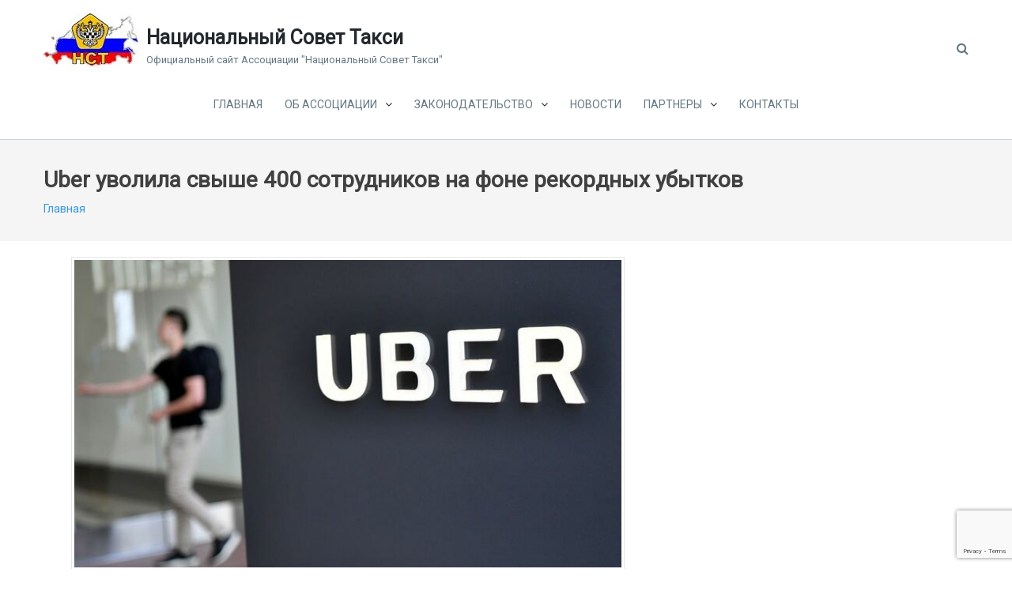

--- FILE ---
content_type: text/html; charset=UTF-8
request_url: https://nst-rf.ru/news/uber-uvolila-svyshe-400-sotrudnikov-na-fone-rekordnyh-ubytkov/
body_size: 12489
content:
<!DOCTYPE html>
<html lang="ru-RU">
<head>
	<meta charset="UTF-8">
	<meta name="viewport" content="width=device-width, initial-scale=1">
	<link rel="profile" href="https://gmpg.org/xfn/11">
	<link rel="pingback" href="https://nst-rf.ru/xmlrpc.php">
	<title>Uber уволила свыше 400 сотрудников на фоне рекордных убытков &#8212; Национальный Совет Такси</title>
<meta name='robots' content='max-image-preview:large' />
<link rel='dns-prefetch' href='//fonts.googleapis.com' />
<link rel="alternate" type="application/rss+xml" title="Национальный Совет Такси &raquo; Лента" href="https://nst-rf.ru/feed/" />
<link rel="alternate" type="application/rss+xml" title="Национальный Совет Такси &raquo; Лента комментариев" href="https://nst-rf.ru/comments/feed/" />
<link rel="alternate" type="application/rss+xml" title="Национальный Совет Такси &raquo; Лента комментариев к &laquo;Uber уволила свыше 400 сотрудников на фоне рекордных убытков&raquo;" href="https://nst-rf.ru/news/uber-uvolila-svyshe-400-sotrudnikov-na-fone-rekordnyh-ubytkov/feed/" />
<script type="text/javascript">
/* <![CDATA[ */
window._wpemojiSettings = {"baseUrl":"https:\/\/s.w.org\/images\/core\/emoji\/15.0.3\/72x72\/","ext":".png","svgUrl":"https:\/\/s.w.org\/images\/core\/emoji\/15.0.3\/svg\/","svgExt":".svg","source":{"concatemoji":"https:\/\/nst-rf.ru\/wp-includes\/js\/wp-emoji-release.min.js?ver=18882bce6836322a313d999a1cecb3a7"}};
/*! This file is auto-generated */
!function(i,n){var o,s,e;function c(e){try{var t={supportTests:e,timestamp:(new Date).valueOf()};sessionStorage.setItem(o,JSON.stringify(t))}catch(e){}}function p(e,t,n){e.clearRect(0,0,e.canvas.width,e.canvas.height),e.fillText(t,0,0);var t=new Uint32Array(e.getImageData(0,0,e.canvas.width,e.canvas.height).data),r=(e.clearRect(0,0,e.canvas.width,e.canvas.height),e.fillText(n,0,0),new Uint32Array(e.getImageData(0,0,e.canvas.width,e.canvas.height).data));return t.every(function(e,t){return e===r[t]})}function u(e,t,n){switch(t){case"flag":return n(e,"\ud83c\udff3\ufe0f\u200d\u26a7\ufe0f","\ud83c\udff3\ufe0f\u200b\u26a7\ufe0f")?!1:!n(e,"\ud83c\uddfa\ud83c\uddf3","\ud83c\uddfa\u200b\ud83c\uddf3")&&!n(e,"\ud83c\udff4\udb40\udc67\udb40\udc62\udb40\udc65\udb40\udc6e\udb40\udc67\udb40\udc7f","\ud83c\udff4\u200b\udb40\udc67\u200b\udb40\udc62\u200b\udb40\udc65\u200b\udb40\udc6e\u200b\udb40\udc67\u200b\udb40\udc7f");case"emoji":return!n(e,"\ud83d\udc26\u200d\u2b1b","\ud83d\udc26\u200b\u2b1b")}return!1}function f(e,t,n){var r="undefined"!=typeof WorkerGlobalScope&&self instanceof WorkerGlobalScope?new OffscreenCanvas(300,150):i.createElement("canvas"),a=r.getContext("2d",{willReadFrequently:!0}),o=(a.textBaseline="top",a.font="600 32px Arial",{});return e.forEach(function(e){o[e]=t(a,e,n)}),o}function t(e){var t=i.createElement("script");t.src=e,t.defer=!0,i.head.appendChild(t)}"undefined"!=typeof Promise&&(o="wpEmojiSettingsSupports",s=["flag","emoji"],n.supports={everything:!0,everythingExceptFlag:!0},e=new Promise(function(e){i.addEventListener("DOMContentLoaded",e,{once:!0})}),new Promise(function(t){var n=function(){try{var e=JSON.parse(sessionStorage.getItem(o));if("object"==typeof e&&"number"==typeof e.timestamp&&(new Date).valueOf()<e.timestamp+604800&&"object"==typeof e.supportTests)return e.supportTests}catch(e){}return null}();if(!n){if("undefined"!=typeof Worker&&"undefined"!=typeof OffscreenCanvas&&"undefined"!=typeof URL&&URL.createObjectURL&&"undefined"!=typeof Blob)try{var e="postMessage("+f.toString()+"("+[JSON.stringify(s),u.toString(),p.toString()].join(",")+"));",r=new Blob([e],{type:"text/javascript"}),a=new Worker(URL.createObjectURL(r),{name:"wpTestEmojiSupports"});return void(a.onmessage=function(e){c(n=e.data),a.terminate(),t(n)})}catch(e){}c(n=f(s,u,p))}t(n)}).then(function(e){for(var t in e)n.supports[t]=e[t],n.supports.everything=n.supports.everything&&n.supports[t],"flag"!==t&&(n.supports.everythingExceptFlag=n.supports.everythingExceptFlag&&n.supports[t]);n.supports.everythingExceptFlag=n.supports.everythingExceptFlag&&!n.supports.flag,n.DOMReady=!1,n.readyCallback=function(){n.DOMReady=!0}}).then(function(){return e}).then(function(){var e;n.supports.everything||(n.readyCallback(),(e=n.source||{}).concatemoji?t(e.concatemoji):e.wpemoji&&e.twemoji&&(t(e.twemoji),t(e.wpemoji)))}))}((window,document),window._wpemojiSettings);
/* ]]> */
</script>
<style id='wp-emoji-styles-inline-css' type='text/css'>

	img.wp-smiley, img.emoji {
		display: inline !important;
		border: none !important;
		box-shadow: none !important;
		height: 1em !important;
		width: 1em !important;
		margin: 0 0.07em !important;
		vertical-align: -0.1em !important;
		background: none !important;
		padding: 0 !important;
	}
</style>
<link rel='stylesheet' id='wp-block-library-css' href='https://nst-rf.ru/wp-includes/css/dist/block-library/style.min.css?ver=18882bce6836322a313d999a1cecb3a7' type='text/css' media='all' />
<style id='classic-theme-styles-inline-css' type='text/css'>
/*! This file is auto-generated */
.wp-block-button__link{color:#fff;background-color:#32373c;border-radius:9999px;box-shadow:none;text-decoration:none;padding:calc(.667em + 2px) calc(1.333em + 2px);font-size:1.125em}.wp-block-file__button{background:#32373c;color:#fff;text-decoration:none}
</style>
<style id='global-styles-inline-css' type='text/css'>
:root{--wp--preset--aspect-ratio--square: 1;--wp--preset--aspect-ratio--4-3: 4/3;--wp--preset--aspect-ratio--3-4: 3/4;--wp--preset--aspect-ratio--3-2: 3/2;--wp--preset--aspect-ratio--2-3: 2/3;--wp--preset--aspect-ratio--16-9: 16/9;--wp--preset--aspect-ratio--9-16: 9/16;--wp--preset--color--black: #000000;--wp--preset--color--cyan-bluish-gray: #abb8c3;--wp--preset--color--white: #ffffff;--wp--preset--color--pale-pink: #f78da7;--wp--preset--color--vivid-red: #cf2e2e;--wp--preset--color--luminous-vivid-orange: #ff6900;--wp--preset--color--luminous-vivid-amber: #fcb900;--wp--preset--color--light-green-cyan: #7bdcb5;--wp--preset--color--vivid-green-cyan: #00d084;--wp--preset--color--pale-cyan-blue: #8ed1fc;--wp--preset--color--vivid-cyan-blue: #0693e3;--wp--preset--color--vivid-purple: #9b51e0;--wp--preset--gradient--vivid-cyan-blue-to-vivid-purple: linear-gradient(135deg,rgba(6,147,227,1) 0%,rgb(155,81,224) 100%);--wp--preset--gradient--light-green-cyan-to-vivid-green-cyan: linear-gradient(135deg,rgb(122,220,180) 0%,rgb(0,208,130) 100%);--wp--preset--gradient--luminous-vivid-amber-to-luminous-vivid-orange: linear-gradient(135deg,rgba(252,185,0,1) 0%,rgba(255,105,0,1) 100%);--wp--preset--gradient--luminous-vivid-orange-to-vivid-red: linear-gradient(135deg,rgba(255,105,0,1) 0%,rgb(207,46,46) 100%);--wp--preset--gradient--very-light-gray-to-cyan-bluish-gray: linear-gradient(135deg,rgb(238,238,238) 0%,rgb(169,184,195) 100%);--wp--preset--gradient--cool-to-warm-spectrum: linear-gradient(135deg,rgb(74,234,220) 0%,rgb(151,120,209) 20%,rgb(207,42,186) 40%,rgb(238,44,130) 60%,rgb(251,105,98) 80%,rgb(254,248,76) 100%);--wp--preset--gradient--blush-light-purple: linear-gradient(135deg,rgb(255,206,236) 0%,rgb(152,150,240) 100%);--wp--preset--gradient--blush-bordeaux: linear-gradient(135deg,rgb(254,205,165) 0%,rgb(254,45,45) 50%,rgb(107,0,62) 100%);--wp--preset--gradient--luminous-dusk: linear-gradient(135deg,rgb(255,203,112) 0%,rgb(199,81,192) 50%,rgb(65,88,208) 100%);--wp--preset--gradient--pale-ocean: linear-gradient(135deg,rgb(255,245,203) 0%,rgb(182,227,212) 50%,rgb(51,167,181) 100%);--wp--preset--gradient--electric-grass: linear-gradient(135deg,rgb(202,248,128) 0%,rgb(113,206,126) 100%);--wp--preset--gradient--midnight: linear-gradient(135deg,rgb(2,3,129) 0%,rgb(40,116,252) 100%);--wp--preset--font-size--small: 13px;--wp--preset--font-size--medium: 20px;--wp--preset--font-size--large: 36px;--wp--preset--font-size--x-large: 42px;--wp--preset--spacing--20: 0.44rem;--wp--preset--spacing--30: 0.67rem;--wp--preset--spacing--40: 1rem;--wp--preset--spacing--50: 1.5rem;--wp--preset--spacing--60: 2.25rem;--wp--preset--spacing--70: 3.38rem;--wp--preset--spacing--80: 5.06rem;--wp--preset--shadow--natural: 6px 6px 9px rgba(0, 0, 0, 0.2);--wp--preset--shadow--deep: 12px 12px 50px rgba(0, 0, 0, 0.4);--wp--preset--shadow--sharp: 6px 6px 0px rgba(0, 0, 0, 0.2);--wp--preset--shadow--outlined: 6px 6px 0px -3px rgba(255, 255, 255, 1), 6px 6px rgba(0, 0, 0, 1);--wp--preset--shadow--crisp: 6px 6px 0px rgba(0, 0, 0, 1);}:where(.is-layout-flex){gap: 0.5em;}:where(.is-layout-grid){gap: 0.5em;}body .is-layout-flex{display: flex;}.is-layout-flex{flex-wrap: wrap;align-items: center;}.is-layout-flex > :is(*, div){margin: 0;}body .is-layout-grid{display: grid;}.is-layout-grid > :is(*, div){margin: 0;}:where(.wp-block-columns.is-layout-flex){gap: 2em;}:where(.wp-block-columns.is-layout-grid){gap: 2em;}:where(.wp-block-post-template.is-layout-flex){gap: 1.25em;}:where(.wp-block-post-template.is-layout-grid){gap: 1.25em;}.has-black-color{color: var(--wp--preset--color--black) !important;}.has-cyan-bluish-gray-color{color: var(--wp--preset--color--cyan-bluish-gray) !important;}.has-white-color{color: var(--wp--preset--color--white) !important;}.has-pale-pink-color{color: var(--wp--preset--color--pale-pink) !important;}.has-vivid-red-color{color: var(--wp--preset--color--vivid-red) !important;}.has-luminous-vivid-orange-color{color: var(--wp--preset--color--luminous-vivid-orange) !important;}.has-luminous-vivid-amber-color{color: var(--wp--preset--color--luminous-vivid-amber) !important;}.has-light-green-cyan-color{color: var(--wp--preset--color--light-green-cyan) !important;}.has-vivid-green-cyan-color{color: var(--wp--preset--color--vivid-green-cyan) !important;}.has-pale-cyan-blue-color{color: var(--wp--preset--color--pale-cyan-blue) !important;}.has-vivid-cyan-blue-color{color: var(--wp--preset--color--vivid-cyan-blue) !important;}.has-vivid-purple-color{color: var(--wp--preset--color--vivid-purple) !important;}.has-black-background-color{background-color: var(--wp--preset--color--black) !important;}.has-cyan-bluish-gray-background-color{background-color: var(--wp--preset--color--cyan-bluish-gray) !important;}.has-white-background-color{background-color: var(--wp--preset--color--white) !important;}.has-pale-pink-background-color{background-color: var(--wp--preset--color--pale-pink) !important;}.has-vivid-red-background-color{background-color: var(--wp--preset--color--vivid-red) !important;}.has-luminous-vivid-orange-background-color{background-color: var(--wp--preset--color--luminous-vivid-orange) !important;}.has-luminous-vivid-amber-background-color{background-color: var(--wp--preset--color--luminous-vivid-amber) !important;}.has-light-green-cyan-background-color{background-color: var(--wp--preset--color--light-green-cyan) !important;}.has-vivid-green-cyan-background-color{background-color: var(--wp--preset--color--vivid-green-cyan) !important;}.has-pale-cyan-blue-background-color{background-color: var(--wp--preset--color--pale-cyan-blue) !important;}.has-vivid-cyan-blue-background-color{background-color: var(--wp--preset--color--vivid-cyan-blue) !important;}.has-vivid-purple-background-color{background-color: var(--wp--preset--color--vivid-purple) !important;}.has-black-border-color{border-color: var(--wp--preset--color--black) !important;}.has-cyan-bluish-gray-border-color{border-color: var(--wp--preset--color--cyan-bluish-gray) !important;}.has-white-border-color{border-color: var(--wp--preset--color--white) !important;}.has-pale-pink-border-color{border-color: var(--wp--preset--color--pale-pink) !important;}.has-vivid-red-border-color{border-color: var(--wp--preset--color--vivid-red) !important;}.has-luminous-vivid-orange-border-color{border-color: var(--wp--preset--color--luminous-vivid-orange) !important;}.has-luminous-vivid-amber-border-color{border-color: var(--wp--preset--color--luminous-vivid-amber) !important;}.has-light-green-cyan-border-color{border-color: var(--wp--preset--color--light-green-cyan) !important;}.has-vivid-green-cyan-border-color{border-color: var(--wp--preset--color--vivid-green-cyan) !important;}.has-pale-cyan-blue-border-color{border-color: var(--wp--preset--color--pale-cyan-blue) !important;}.has-vivid-cyan-blue-border-color{border-color: var(--wp--preset--color--vivid-cyan-blue) !important;}.has-vivid-purple-border-color{border-color: var(--wp--preset--color--vivid-purple) !important;}.has-vivid-cyan-blue-to-vivid-purple-gradient-background{background: var(--wp--preset--gradient--vivid-cyan-blue-to-vivid-purple) !important;}.has-light-green-cyan-to-vivid-green-cyan-gradient-background{background: var(--wp--preset--gradient--light-green-cyan-to-vivid-green-cyan) !important;}.has-luminous-vivid-amber-to-luminous-vivid-orange-gradient-background{background: var(--wp--preset--gradient--luminous-vivid-amber-to-luminous-vivid-orange) !important;}.has-luminous-vivid-orange-to-vivid-red-gradient-background{background: var(--wp--preset--gradient--luminous-vivid-orange-to-vivid-red) !important;}.has-very-light-gray-to-cyan-bluish-gray-gradient-background{background: var(--wp--preset--gradient--very-light-gray-to-cyan-bluish-gray) !important;}.has-cool-to-warm-spectrum-gradient-background{background: var(--wp--preset--gradient--cool-to-warm-spectrum) !important;}.has-blush-light-purple-gradient-background{background: var(--wp--preset--gradient--blush-light-purple) !important;}.has-blush-bordeaux-gradient-background{background: var(--wp--preset--gradient--blush-bordeaux) !important;}.has-luminous-dusk-gradient-background{background: var(--wp--preset--gradient--luminous-dusk) !important;}.has-pale-ocean-gradient-background{background: var(--wp--preset--gradient--pale-ocean) !important;}.has-electric-grass-gradient-background{background: var(--wp--preset--gradient--electric-grass) !important;}.has-midnight-gradient-background{background: var(--wp--preset--gradient--midnight) !important;}.has-small-font-size{font-size: var(--wp--preset--font-size--small) !important;}.has-medium-font-size{font-size: var(--wp--preset--font-size--medium) !important;}.has-large-font-size{font-size: var(--wp--preset--font-size--large) !important;}.has-x-large-font-size{font-size: var(--wp--preset--font-size--x-large) !important;}
:where(.wp-block-post-template.is-layout-flex){gap: 1.25em;}:where(.wp-block-post-template.is-layout-grid){gap: 1.25em;}
:where(.wp-block-columns.is-layout-flex){gap: 2em;}:where(.wp-block-columns.is-layout-grid){gap: 2em;}
:root :where(.wp-block-pullquote){font-size: 1.5em;line-height: 1.6;}
</style>
<link rel='stylesheet' id='contact-form-7-css' href='https://nst-rf.ru/wp-content/plugins/contact-form-7/includes/css/styles.css?ver=5.9.8' type='text/css' media='all' />
<link rel='stylesheet' id='theme-my-login-css' href='https://nst-rf.ru/wp-content/plugins/theme-my-login/assets/styles/theme-my-login.min.css?ver=7.1.9' type='text/css' media='all' />
<link rel='stylesheet' id='googleLato-css' href='https://fonts.googleapis.com/css?family=Lato%3A400%2C300%2C700%2C300italic%2C400italic%2C700italic&#038;ver=6.6.4' type='text/css' media='all' />
<link rel='stylesheet' id='bootstrap-css' href='https://nst-rf.ru/wp-content/themes/profit-lite/css/bootstrap.min.css?ver=3.3.5' type='text/css' media='all' />
<link rel='stylesheet' id='flexslider-css' href='https://nst-rf.ru/wp-content/themes/profit-lite/css/flexslider.min.css?ver=2.5.0' type='text/css' media='all' />
<link rel='stylesheet' id='font-awesome-css' href='https://nst-rf.ru/wp-content/themes/profit-lite/css/font-awesome.min.css?ver=4.3.0' type='text/css' media='all' />
<link rel='stylesheet' id='mp-profit-main-css' href='https://nst-rf.ru/wp-content/themes/profit-lite/css/profit-style.min.css?ver=1.6.6' type='text/css' media='all' />
<link rel='stylesheet' id='mp-profit-motopress-css' href='https://nst-rf.ru/wp-content/themes/profit-lite/css/profit-motopress.min.css?ver=1.6.6' type='text/css' media='all' />
<link rel='stylesheet' id='mp-profit-style-css' href='https://nst-rf.ru/wp-content/themes/profit-lite/style.css?ver=1.6.6' type='text/css' media='all' />
<link rel='stylesheet' id='mm-compiled-options-mobmenu-css' href='https://nst-rf.ru/wp-content/uploads/dynamic-mobmenu.css?ver=2.8.5-887' type='text/css' media='all' />
<link rel='stylesheet' id='mm-google-webfont-roboto-css' href='//fonts.googleapis.com/css?family=Roboto%3Ainherit%2C400&#038;subset=latin%2Clatin-ext&#038;ver=6.6.4' type='text/css' media='all' />
<link rel='stylesheet' id='cssmobmenu-icons-css' href='https://nst-rf.ru/wp-content/plugins/mobile-menu/includes/css/mobmenu-icons.css?ver=18882bce6836322a313d999a1cecb3a7' type='text/css' media='all' />
<link rel='stylesheet' id='cssmobmenu-css' href='https://nst-rf.ru/wp-content/plugins/mobile-menu/includes/css/mobmenu.css?ver=2.8.5' type='text/css' media='all' />
<link rel='stylesheet' id='mpce-theme-css' href='https://nst-rf.ru/wp-content/plugins/motopress-content-editor-lite/includes/css/theme.min.css?ver=3.0.7' type='text/css' media='all' />
<style id='mpce-theme-inline-css' type='text/css'>
.mp-row-fixed-width {max-width:1170px;}
</style>
<link rel='stylesheet' id='mpce-bootstrap-grid-css' href='https://nst-rf.ru/wp-content/plugins/motopress-content-editor-lite/bootstrap/bootstrap-grid.min.css?ver=3.0.7' type='text/css' media='all' />
<script type="text/javascript" src="https://nst-rf.ru/wp-includes/js/jquery/jquery.min.js?ver=3.7.1" id="jquery-core-js"></script>
<script type="text/javascript" src="https://nst-rf.ru/wp-includes/js/jquery/jquery-migrate.min.js?ver=3.4.1" id="jquery-migrate-js"></script>
<script type="text/javascript" src="https://nst-rf.ru/wp-content/plugins/mobile-menu/includes/js/mobmenu.js?ver=2.8.5" id="mobmenujs-js"></script>
<link rel="https://api.w.org/" href="https://nst-rf.ru/wp-json/" /><link rel="alternate" title="JSON" type="application/json" href="https://nst-rf.ru/wp-json/wp/v2/posts/994" /><link rel="EditURI" type="application/rsd+xml" title="RSD" href="https://nst-rf.ru/xmlrpc.php?rsd" />
<link rel="canonical" href="https://nst-rf.ru/news/uber-uvolila-svyshe-400-sotrudnikov-na-fone-rekordnyh-ubytkov/" />
<link rel="alternate" title="oEmbed (JSON)" type="application/json+oembed" href="https://nst-rf.ru/wp-json/oembed/1.0/embed?url=https%3A%2F%2Fnst-rf.ru%2Fnews%2Fuber-uvolila-svyshe-400-sotrudnikov-na-fone-rekordnyh-ubytkov%2F" />
<link rel="alternate" title="oEmbed (XML)" type="text/xml+oembed" href="https://nst-rf.ru/wp-json/oembed/1.0/embed?url=https%3A%2F%2Fnst-rf.ru%2Fnews%2Fuber-uvolila-svyshe-400-sotrudnikov-na-fone-rekordnyh-ubytkov%2F&#038;format=xml" />
    <style type="text/css" id="theme-header-css">

                                                    .service-right{
                background: url("https://nst-rf.ru/wp-content/themes/profit-lite/images/service-image.png") no-repeat scroll left center rgba(0,0,0,0);
            }
            
    </style>
    <link rel="icon" href="https://nst-rf.ru/wp-content/uploads/cropped-fav-32x32.png" sizes="32x32" />
<link rel="icon" href="https://nst-rf.ru/wp-content/uploads/cropped-fav-192x192.png" sizes="192x192" />
<link rel="apple-touch-icon" href="https://nst-rf.ru/wp-content/uploads/cropped-fav-180x180.png" />
<meta name="msapplication-TileImage" content="https://nst-rf.ru/wp-content/uploads/cropped-fav-270x270.png" />
		<style type="text/css" id="wp-custom-css">
			.service-line {
    margin: 8px 0 17px;
    width: 70px;
    border-top: 3px solid rgba(255,255,255,0.5);
}

.site-header.header-align-center .navbar li {
    float: none;
    display: inline-block;
    margin: 0 12px;
}

.main-container {
    margin-top: 20px;
    margin-bottom: 70px;
}

body{
color: #6c7485;
    font-size: 18px !important;
    line-height: 1.5;
   font-family: "Roboto", sans-serif; !important;
	font-weight: 400;}

.main-slider-section .slide-content {font-size: 18px;
}

.section-subtitle {font-family: font-family: "Roboto", sans-serif;font-size: 18px;}

.h1, h1, .h2, h2, .h3, h3, .h4, h4, .h5, h5, .h6, h6 {font-family: "Roboto", sans-serif;font-weight: 700;}

.site-main .button, .site-main button, .site-main input[type="button"], .site-main input[type="submit"], .site-main .added_to_cart, .site-footer .button, .site-footer button, .site-footer input[type="button"], .site-footer input[type="submit"], .site-footer .added_to_cart, .main-header .button, .main-header button, .main-header input[type="button"], .main-header input[type="submit"], .main-header .added_to_cart {font-family: "Roboto", sans-serif !important;font-size: 16px !important;}

#bbpress-forums li.bbp-header, #bbpress-forums li.bbp-footer, .bbp-forum-title {font-family: "Roboto", sans-serif;font-size: 16px;font-weight: 400;}

.main-header {font-family: "Roboto", sans-serif;font-size: 14px;font-weight: 400;}

.main-slider-section .slide-title {font-weight: 700;}

.bbp-forum-title {
    display: block;
	margin: 11px 0 2px;}

.newness {font-size: 1px;}
.newness a {font-size: 15px;}
.newness .topic-author {font-size: 5px;}

#sidebar .widget-area {display: none;}

#team .row {background-color: #3498db;}

.team-content {font-size: 12px;}

.service-list {font-size: 14px;}
		</style>
		</head>
<body data-rsssl=1 class="post-template-default single single-post postid-994 single-format-standard wp-custom-logo profit mob-menu-slideout-over" >
<div
	class="wrapper wrapper-mce-lite">
			<header id="header"
		        class="main-header fixed"
		        data-sticky-menu="on">
						<div class="site-header">
				<div class="container">
					<div class="site-logo">
						<div class="header-logo">
						<a href="https://nst-rf.ru/" class="custom-logo-link" rel="home"><img width="120" height="72" src="https://nst-rf.ru/wp-content/uploads/cropped-nst_logotip.jpg" class="custom-logo" alt="Национальный Совет Такси" decoding="async" /></a>						</div>
													<a class="home-link" href="https://nst-rf.ru/"
							   title="Национальный Совет Такси" rel="home">
								<div class="site-description">
									<h1 class="site-title ">Национальный Совет Такси</h1>
																			<p class="site-tagline">Официальный сайт Ассоциации &quot;Национальный Совет Такси&quot;</p>
																	</div>
							</a>
											</div>
					<div class="wrapper-icons site-header-cart">
						
						<a href="#" class="search-icon"><i class="fa fa-search"></i></a>

					</div>
					<div id="navbar" class="navbar">
						<nav id="site-navigation" class="main-navigation">

							<div class="menu-menu-container"><ul id="main-menu" class="sf-menu "><li id="menu-item-18" class="menu-item menu-item-type-post_type menu-item-object-page menu-item-home menu-item-18"><a href="https://nst-rf.ru/"><span>Главная</span></a></li>
<li id="menu-item-41" class="menu-item menu-item-type-post_type menu-item-object-page menu-item-has-children menu-item-41"><a href="https://nst-rf.ru/aboutus/"><span>Об Ассоциации</span></a>
<ul class="sub-menu">
	<li id="menu-item-22" class="menu-item menu-item-type-taxonomy menu-item-object-category menu-item-has-children menu-item-22"><a href="https://nst-rf.ru/category/activity/"><span>Деятельность</span></a>
	<ul class="sub-menu">
		<li id="menu-item-23" class="menu-item menu-item-type-taxonomy menu-item-object-category menu-item-23"><a href="https://nst-rf.ru/category/activity/docs/"><span>Документы</span></a></li>
		<li id="menu-item-24" class="menu-item menu-item-type-taxonomy menu-item-object-category menu-item-24"><a href="https://nst-rf.ru/category/activity/events/"><span>Мероприятия</span></a></li>
	</ul>
</li>
</ul>
</li>
<li id="menu-item-42" class="menu-item menu-item-type-taxonomy menu-item-object-category menu-item-has-children menu-item-42"><a href="https://nst-rf.ru/category/legislation/"><span>Законодательство</span></a>
<ul class="sub-menu">
	<li id="menu-item-4171" class="menu-item menu-item-type-post_type menu-item-object-page menu-item-4171"><a href="https://nst-rf.ru/zakon-o-taksi/"><span>Закон о такси</span></a></li>
	<li id="menu-item-82" class="menu-item menu-item-type-taxonomy menu-item-object-category menu-item-82"><a href="https://nst-rf.ru/category/legislation/federal_legislation/"><span>Федеральное</span></a></li>
	<li id="menu-item-4205" class="menu-item menu-item-type-taxonomy menu-item-object-category menu-item-4205"><a href="https://nst-rf.ru/category/legislation/region_legislation/"><span>Региональное</span></a></li>
</ul>
</li>
<li id="menu-item-25" class="menu-item menu-item-type-taxonomy menu-item-object-category current-post-ancestor current-menu-parent current-post-parent menu-item-25"><a href="https://nst-rf.ru/category/news/"><span>Новости</span></a></li>
<li id="menu-item-26" class="menu-item menu-item-type-taxonomy menu-item-object-category menu-item-has-children menu-item-26"><a href="https://nst-rf.ru/category/partners/"><span>Партнеры</span></a>
<ul class="sub-menu">
	<li id="menu-item-144" class="menu-item menu-item-type-post_type menu-item-object-page menu-item-144"><a href="https://nst-rf.ru/servisy-dlya-taksi/"><span>Сервисы для такси</span></a></li>
	<li id="menu-item-29" class="menu-item menu-item-type-taxonomy menu-item-object-category menu-item-29"><a href="https://nst-rf.ru/category/partners/lawyers/"><span>Юридическая поддержка</span></a></li>
	<li id="menu-item-28" class="menu-item menu-item-type-taxonomy menu-item-object-category menu-item-28"><a href="https://nst-rf.ru/category/partners/insurance/"><span>Страхование</span></a></li>
</ul>
</li>
<li id="menu-item-21" class="menu-item menu-item-type-post_type menu-item-object-page menu-item-21"><a href="https://nst-rf.ru/contacts/"><span>Контакты</span></a></li>
</ul></div><div class="menu-menu-container"><div class="mobile-menu "><form name="menu-form" id="menu-form" action="#" method="" get"><div class="select-wrapper"><select onchange="if (this.value) window.location.href=this.value"><option value="https://nst-rf.ru/" >Главная</option>
<option value="https://nst-rf.ru/aboutus/" >Об Ассоциации<option value="https://nst-rf.ru/category/activity/" >Деятельность<option value="https://nst-rf.ru/category/activity/docs/" >Документы</option>
<option value="https://nst-rf.ru/category/activity/events/" >Мероприятия</option>
</option>
</option>
<option value="https://nst-rf.ru/category/legislation/" >Законодательство<option value="https://nst-rf.ru/zakon-o-taksi/" >Закон о такси</option>
<option value="https://nst-rf.ru/category/legislation/federal_legislation/" >Федеральное</option>
<option value="https://nst-rf.ru/category/legislation/region_legislation/" >Региональное</option>
</option>
<option value="https://nst-rf.ru/category/news/" >Новости</option>
<option value="https://nst-rf.ru/category/partners/" >Партнеры<option value="https://nst-rf.ru/servisy-dlya-taksi/" >Сервисы для такси</option>
<option value="https://nst-rf.ru/category/partners/lawyers/" >Юридическая поддержка</option>
<option value="https://nst-rf.ru/category/partners/insurance/" >Страхование</option>
</option>
<option value="https://nst-rf.ru/contacts/" >Контакты</option>
</select></div></form></div></div>						</nav>
					</div>
					<div class="modal-search-modal">
						<a href="#" class="close-search-modal"><i class="fa fa-close"></i></a>
						<form method="get" class="search-form" action="https://nst-rf.ru/">
							<input type="text" class="search-field" autofocus
							       placeholder="Для поиска начните вводить..." value=""
							       name="s"
							       title="Найти:"/>
							<button type="submit" class="search-submit">search</button>
						</form>
					</div>
					<div class="clearfix"></div>
				</div>
			</div>
		</header>
		<div id="main" class="site-main">

    <div class="page-header">
        <div class="container">
            <h2 class="page-title">Uber уволила свыше 400 сотрудников на фоне рекордных убытков</h2>
            <div class="breadcrumb-wrapper">
                <div class="breadcrumb breadcrumbs sp-breadcrumbs"><div class="breadcrumb-trail"><a href="https://nst-rf.ru" title="Национальный Совет Такси" rel="home" class="trail-begin">Главная</a></div></div>            </div>
        </div>
    </div>
<div class="container main-container">
    <div class="row clearfix">
        <div class=" col-xs-12 col-sm-8 col-md-8 col-lg-8">
                            <article id="post-994" class="post-994 post type-post status-publish format-standard has-post-thumbnail hentry category-news mpce-post-div">
         			<div class="entry-thumbnail">
							<a href="https://nst-rf.ru/news/uber-uvolila-svyshe-400-sotrudnikov-na-fone-rekordnyh-ubytkov/"><img width="700" height="394" src="https://nst-rf.ru/wp-content/uploads/https___cdn.cnn_.com_cnnnext_dam_assets_190808132453-uber-earnings.jpg" class="attachment-post-thumbnail size-post-thumbnail wp-post-image" alt="" decoding="async" fetchpriority="high" srcset="https://nst-rf.ru/wp-content/uploads/https___cdn.cnn_.com_cnnnext_dam_assets_190808132453-uber-earnings.jpg 700w, https://nst-rf.ru/wp-content/uploads/https___cdn.cnn_.com_cnnnext_dam_assets_190808132453-uber-earnings-300x169.jpg 300w, https://nst-rf.ru/wp-content/uploads/https___cdn.cnn_.com_cnnnext_dam_assets_190808132453-uber-earnings-570x321.jpg 570w" sizes="(max-width: 700px) 100vw, 700px" /></a>
					</div>
		   
    <div class="entry-content">       
        <p>Компания Uber Advanced Technologies уволила 435 сотрудников по всему миру на фоне рекордных убытков во втором квартале 2019 года. Об этом во вторник сообщил портал TechCrunch.<span id="more-994"></span></p>
<p>По его информации, сокращения затронули 265 сотрудников из проектно-технического отдела и 170 сотрудников из отдела разработки. Около 85% из них проживают в США, 10% &#8212; в Азиатско-Тихоокеанском регионе, остальные &#8212; в Европе, Африке и на Ближнем Востоке. Число уволенных составляет 8% от всех работников соответствующих подразделений.</p>
<p>Это уже второй случай массовых сокращений в Uber за последние полтора месяца: в конце июля лишились работы 400 человек &#8212; это примерно треть сотрудников маркетингового управления компании.</p>
<p>Увольнения происходят на фоне колоссальных убытков Uber во втором квартале 2019 года: они составили $5,2 млрд. За аналогичный период 2018 года компания потеряла $878 млн. По оценке газеты The Wall Street Journal, столь масштабные убытки обусловлены тем, что Uber выделила $3,9 млрд на компенсацию расходов, связанных с процедурой первичного размещения акций (IPO), которую она провела в начале мая на бирже Нью-Йорка.Uber &#8212; онлайн-сервис автоперевозок, позволяющий с помощью приложения на мобильном телефоне воспользоваться услугами водителей частных автомашин. Компания со штаб-квартирой в Сан-Франциско была основана предпринимателями Трэвисом Калаником и Гарретом Кэмпом в 2009 году. Сейчас Uber действует более чем в 500 городах почти в 80 странах.</p>
<p>Источник: https://tass.ru/ekonomika/6872897?utm_source=yxnews&amp;utm_medium=desktop&amp;utm_referrer=https:%2F%2Fyandex.ru%2Fnews</p>
        <div class="clearfix"></div>
            </div><!-- .entry-content -->
    <footer class="entry-footer">
                    <div class="meta">
                <span class="author">Запись от </span><a href="https://nst-rf.ru/author/nstrf/" title="Записи Ассоциация НСТ" rel="author">Ассоциация НСТ</a> 
                <span class="delimiter">/</span>
                <span class="date-post">11 сентября, 2019</span>
                                    <span class="delimiter">/</span>
                    <a class="blog-icon underline" href="#comments" ><span>0 Комментарии</span></a>
                                            </div>        
                             
                                                        <div class="wrapper-post-categories">
                    <h5>Опубликовано в</h5>
                    <a href="https://nst-rf.ru/category/news/" rel="category tag">Новости</a>                    <div class="clearfix"></div>
                </div>
                                </footer><!-- .entry-meta -->
</article><!-- #post -->
                
<div id="comments" class="comments-area">

        	<div id="respond" class="comment-respond">
		<h3 id="reply-title" class="comment-reply-title">Добавить комментарий <small><a rel="nofollow" id="cancel-comment-reply-link" href="/news/uber-uvolila-svyshe-400-sotrudnikov-na-fone-rekordnyh-ubytkov/#respond" style="display:none;">Отменить ответ</a></small></h3><p class="must-log-in">Для отправки комментария вам необходимо <a href="https://nst-rf.ru/login/?redirect_to=https%3A%2F%2Fnst-rf.ru%2Fnews%2Fuber-uvolila-svyshe-400-sotrudnikov-na-fone-rekordnyh-ubytkov%2F">авторизоваться</a>.</p>	</div><!-- #respond -->
	
</div><!-- #comments -->                    </div>
        <div class=" col-xs-12 col-sm-4 col-md-4 col-lg-4">
            <aside id="sidebar">
    <div class="widget-area">
                    <div class="widget widget_search"><form method="get" class="search-form" action="https://nst-rf.ru/">
    <input type="text" class="search-field" placeholder="Ключевые слова:" value="" name="s" title="Найти:" />
    <button type="submit" class="search-submit">Поиск</button>
</form></div>
		<div class="widget widget_recent_entries">
		<h3 class="widget-title h2">Свежие записи</h3>
		<ul>
											<li>
					<a href="https://nst-rf.ru/news/yandeks-nachal-testirovat-bespilotnoe-taksi-v-siriuse/">«Яндекс» начал тестировать беспилотное такси в «Сириусе»</a>
									</li>
											<li>
					<a href="https://nst-rf.ru/news/v-tatarstane-nachalis-massovye-proverki-voditelej-taksi/">В Татарстане начались массовые проверки водителей такси</a>
									</li>
											<li>
					<a href="https://nst-rf.ru/news/na-kamchatke-osudili-molodogo-cheloveka-ugnavshego-taksi/">На Камчатке осудили молодого человека, угнавшего такси</a>
									</li>
											<li>
					<a href="https://nst-rf.ru/news/v-rostove-iz-za-plohoj-pogody-rezko-vzleteli-czeny-na-taksi/">В РОСТОВЕ ИЗ-ЗА ПЛОХОЙ ПОГОДЫ РЕЗКО ВЗЛЕТЕЛИ ЦЕНЫ НА ТАКСИ</a>
									</li>
											<li>
					<a href="https://nst-rf.ru/news/uroki-truda-nanimat-migrantov-v-peterburge-stalo-slozhnee-i-dorozhe/">Уроки труда: нанимать мигрантов в Петербурге стало сложнее и дороже</a>
									</li>
					</ul>

		</div><div class="widget widget_meta"><h3 class="widget-title h2">Мета</h3>
		<ul>
						<li><a href="https://nst-rf.ru/login/">Войти</a></li>
			<li><a href="https://nst-rf.ru/feed/">Лента записей</a></li>
			<li><a href="https://nst-rf.ru/comments/feed/">Лента комментариев</a></li>

			<li><a href="https://ru.wordpress.org/">WordPress.org</a></li>
		</ul>

		</div> 
            </div><!-- .widget-area -->
</aside>
        </div>
    </div>
    </div><!-- #main -->
	<footer id="footer" class="site-footer">
		<a href="#" id="toTop" class="toTop hidden-xs hidden-sm"><i class="fa fa-angle-up"></i></a>
		<div  class="footer-sidebar">
    <div class="container" >
        <div class="row">            
                        <div class="col-xs-12 col-sm-3 col-md-3 col-lg-3">
                                
                    <div id="search-2" class="widget widget_search"><form method="get" class="search-form" action="https://nst-rf.ru/">
    <input type="text" class="search-field" placeholder="Ключевые слова:" value="" name="s" title="Найти:" />
    <button type="submit" class="search-submit">Поиск</button>
</form></div>               
                                </div>
            <div class="col-xs-12 col-sm-3 col-md-3 col-lg-3">
                                    
		<div id="recent-posts-2" class="widget widget_recent_entries">
		<h4 class="widget-title">Свежие новости</h4>
		<ul>
											<li>
					<a href="https://nst-rf.ru/news/yandeks-nachal-testirovat-bespilotnoe-taksi-v-siriuse/">«Яндекс» начал тестировать беспилотное такси в «Сириусе»</a>
									</li>
											<li>
					<a href="https://nst-rf.ru/news/v-tatarstane-nachalis-massovye-proverki-voditelej-taksi/">В Татарстане начались массовые проверки водителей такси</a>
									</li>
											<li>
					<a href="https://nst-rf.ru/news/na-kamchatke-osudili-molodogo-cheloveka-ugnavshego-taksi/">На Камчатке осудили молодого человека, угнавшего такси</a>
									</li>
											<li>
					<a href="https://nst-rf.ru/news/v-rostove-iz-za-plohoj-pogody-rezko-vzleteli-czeny-na-taksi/">В РОСТОВЕ ИЗ-ЗА ПЛОХОЙ ПОГОДЫ РЕЗКО ВЗЛЕТЕЛИ ЦЕНЫ НА ТАКСИ</a>
									</li>
											<li>
					<a href="https://nst-rf.ru/news/uroki-truda-nanimat-migrantov-v-peterburge-stalo-slozhnee-i-dorozhe/">Уроки труда: нанимать мигрантов в Петербурге стало сложнее и дороже</a>
									</li>
					</ul>

		</div>                
                            </div>
            <div class="col-xs-12 col-sm-3 col-md-3 col-lg-3">
                                    
		<div class="widget widget_recent_entries">
		<h4 class="widget-title">Свежие записи</h4>
		<ul>
											<li>
					<a href="https://nst-rf.ru/news/yandeks-nachal-testirovat-bespilotnoe-taksi-v-siriuse/">«Яндекс» начал тестировать беспилотное такси в «Сириусе»</a>
											<span class="post-date">17.10.2023</span>
									</li>
											<li>
					<a href="https://nst-rf.ru/news/v-tatarstane-nachalis-massovye-proverki-voditelej-taksi/">В Татарстане начались массовые проверки водителей такси</a>
											<span class="post-date">17.10.2023</span>
									</li>
											<li>
					<a href="https://nst-rf.ru/news/na-kamchatke-osudili-molodogo-cheloveka-ugnavshego-taksi/">На Камчатке осудили молодого человека, угнавшего такси</a>
											<span class="post-date">17.10.2023</span>
									</li>
											<li>
					<a href="https://nst-rf.ru/news/v-rostove-iz-za-plohoj-pogody-rezko-vzleteli-czeny-na-taksi/">В РОСТОВЕ ИЗ-ЗА ПЛОХОЙ ПОГОДЫ РЕЗКО ВЗЛЕТЕЛИ ЦЕНЫ НА ТАКСИ</a>
											<span class="post-date">16.10.2023</span>
									</li>
					</ul>

		</div> 
                            </div>
            <div class="col-xs-12 col-sm-3 col-md-3 col-lg-3">
                                    <div id="mp-profit-mp_profit_contact-2" class="widget mp_profit_widget_contact"><h4 class="widget-title">Контакты</h4>
        <ul>
			            <li class="contact-address">
                <i class="fa fa-home"></i><div class="contact-content">Исполнительный директор Ассоциации «Национальный совет такси»: 
Лозинская Наталия Николаевна
</div>
            </li>
            			
						
			            <li class="contact-email">
                <i class="fa fa-envelope-o"></i><div class="contact-content"><a href="mailto:nstrf@mail.ru">nstrf@mail.ru</a></div>
            </li>
						
			            <li class="contact-skype">
                <i class="fa fa-skype"></i><div class="contact-content"><a href="skype:n.lozinskaya">n.lozinskaya</a></div>
            </li>
			        </ul>
        </div>                
                                </div>
        </div><!-- .widget-area -->
    </div>
</div>		<div class="footer-inner">
			<div class="container">
								<div class="social-profile type1 pull-right">
																																																	</div>
				<p class="copyright"><span class="copyright-date">
					&copy; Все права защищены 2026                    </span>

										  <a href="https://nst-rf.ru/" title="Национальный Совет Такси" target="_blank">Национальный Совет Такси</a>
					  &#8226; Разработано <a href="https://motopress.com/" rel="nofollow" title="Премиальные плагины и темы для WordPress">MotoPress</a>
					  &#8226; Работает на <a href="http://ru.wordpress.org/"  rel="nofollow" title="Semantic Personal Publishing Platform">WordPress</a>
					  				</p><!-- .copyright -->
			</div>
		</div>
	</footer>
</div>
<!-- Yandex.Metrika counter -->
<script type="text/javascript" >
   (function(m,e,t,r,i,k,a){m[i]=m[i]||function(){(m[i].a=m[i].a||[]).push(arguments)};
   m[i].l=1*new Date();k=e.createElement(t),a=e.getElementsByTagName(t)[0],k.async=1,k.src=r,a.parentNode.insertBefore(k,a)})
   (window, document, "script", "https://mc.yandex.ru/metrika/tag.js", "ym");

   ym(54003889, "init", {
        clickmap:true,
        trackLinks:true,
        accurateTrackBounce:true,
        webvisor:true
   });
</script>
<noscript><div><img src="https://mc.yandex.ru/watch/54003889" style="position:absolute; left:-9999px;" alt="" /></div></noscript>
<!-- /Yandex.Metrika counter --><div class="mobmenu-overlay"></div><div class="mob-menu-header-holder mobmenu"  data-menu-display="mob-menu-slideout-over" data-autoclose-submenus="1" data-open-icon="down-open" data-close-icon="up-open"><div  class="mobmenul-container"><a href="#" class="mobmenu-left-bt mobmenu-trigger-action" data-panel-target="mobmenu-left-panel" aria-label="Левая кнопка меню"><i class="mob-icon-menu mob-menu-icon"></i><i class="mob-icon-cancel-1 mob-cancel-button"></i></a></div><div class="mob-menu-logo-holder"><a href="https://nst-rf.ru" class="headertext"><span>Национальный Совет Такси</span></a></div><div class="mobmenur-container"></div></div>
		<div class="mobmenu-left-alignment mobmenu-panel mobmenu-left-panel  ">
		<a href="#" class="mobmenu-left-bt" aria-label="Левая кнопка меню"><i class="mob-icon-cancel-1 mob-cancel-button"></i></a>

		<div class="mobmenu-content">
		<div class="menu-menu-container"><ul id="mobmenuleft" class="wp-mobile-menu" role="menubar" aria-label="Основная навигация для мобильных устройств"><li role="none"  class="menu-item menu-item-type-post_type menu-item-object-page menu-item-home menu-item-18"><a href="https://nst-rf.ru/" role="menuitem" class="">Главная</a></li><li role="none"  class="menu-item menu-item-type-post_type menu-item-object-page menu-item-has-children menu-item-41"><a href="https://nst-rf.ru/aboutus/" role="menuitem" class="">Об Ассоциации</a>
<ul  role='menu' class="sub-menu ">
	<li role="none"  class="menu-item menu-item-type-taxonomy menu-item-object-category menu-item-has-children menu-item-22"><a href="https://nst-rf.ru/category/activity/" role="menuitem" class="">Деятельность</a>
	<ul  role='menu' class="sub-menu ">
		<li role="none"  class="menu-item menu-item-type-taxonomy menu-item-object-category menu-item-23"><a href="https://nst-rf.ru/category/activity/docs/" role="menuitem" class="">Документы</a></li>		<li role="none"  class="menu-item menu-item-type-taxonomy menu-item-object-category menu-item-24"><a href="https://nst-rf.ru/category/activity/events/" role="menuitem" class="">Мероприятия</a></li>	</ul>
</li></ul>
</li><li role="none"  class="menu-item menu-item-type-taxonomy menu-item-object-category menu-item-has-children menu-item-42"><a href="https://nst-rf.ru/category/legislation/" role="menuitem" class="">Законодательство</a>
<ul  role='menu' class="sub-menu ">
	<li role="none"  class="menu-item menu-item-type-post_type menu-item-object-page menu-item-4171"><a href="https://nst-rf.ru/zakon-o-taksi/" role="menuitem" class="">Закон о такси</a></li>	<li role="none"  class="menu-item menu-item-type-taxonomy menu-item-object-category menu-item-82"><a href="https://nst-rf.ru/category/legislation/federal_legislation/" role="menuitem" class="">Федеральное</a></li>	<li role="none"  class="menu-item menu-item-type-taxonomy menu-item-object-category menu-item-4205"><a href="https://nst-rf.ru/category/legislation/region_legislation/" role="menuitem" class="">Региональное</a></li></ul>
</li><li role="none"  class="menu-item menu-item-type-taxonomy menu-item-object-category current-post-ancestor current-menu-parent current-post-parent menu-item-25"><a href="https://nst-rf.ru/category/news/" role="menuitem" class="">Новости</a></li><li role="none"  class="menu-item menu-item-type-taxonomy menu-item-object-category menu-item-has-children menu-item-26"><a href="https://nst-rf.ru/category/partners/" role="menuitem" class="">Партнеры</a>
<ul  role='menu' class="sub-menu ">
	<li role="none"  class="menu-item menu-item-type-post_type menu-item-object-page menu-item-144"><a href="https://nst-rf.ru/servisy-dlya-taksi/" role="menuitem" class="">Сервисы для такси</a></li>	<li role="none"  class="menu-item menu-item-type-taxonomy menu-item-object-category menu-item-29"><a href="https://nst-rf.ru/category/partners/lawyers/" role="menuitem" class="">Юридическая поддержка</a></li>	<li role="none"  class="menu-item menu-item-type-taxonomy menu-item-object-category menu-item-28"><a href="https://nst-rf.ru/category/partners/insurance/" role="menuitem" class="">Страхование</a></li></ul>
</li><li role="none"  class="menu-item menu-item-type-post_type menu-item-object-page menu-item-21"><a href="https://nst-rf.ru/contacts/" role="menuitem" class="">Контакты</a></li></ul></div>
		</div><div class="mob-menu-left-bg-holder"></div></div>

		<style id="motopress-ce-private-styles" data-posts="" type="text/css"></style><script type="text/javascript" src="https://nst-rf.ru/wp-includes/js/dist/hooks.min.js?ver=2810c76e705dd1a53b18" id="wp-hooks-js"></script>
<script type="text/javascript" src="https://nst-rf.ru/wp-includes/js/dist/i18n.min.js?ver=5e580eb46a90c2b997e6" id="wp-i18n-js"></script>
<script type="text/javascript" id="wp-i18n-js-after">
/* <![CDATA[ */
wp.i18n.setLocaleData( { 'text direction\u0004ltr': [ 'ltr' ] } );
/* ]]> */
</script>
<script type="text/javascript" src="https://nst-rf.ru/wp-content/plugins/contact-form-7/includes/swv/js/index.js?ver=5.9.8" id="swv-js"></script>
<script type="text/javascript" id="contact-form-7-js-extra">
/* <![CDATA[ */
var wpcf7 = {"api":{"root":"https:\/\/nst-rf.ru\/wp-json\/","namespace":"contact-form-7\/v1"}};
/* ]]> */
</script>
<script type="text/javascript" id="contact-form-7-js-translations">
/* <![CDATA[ */
( function( domain, translations ) {
	var localeData = translations.locale_data[ domain ] || translations.locale_data.messages;
	localeData[""].domain = domain;
	wp.i18n.setLocaleData( localeData, domain );
} )( "contact-form-7", {"translation-revision-date":"2024-03-12 08:39:31+0000","generator":"GlotPress\/4.0.1","domain":"messages","locale_data":{"messages":{"":{"domain":"messages","plural-forms":"nplurals=3; plural=(n % 10 == 1 && n % 100 != 11) ? 0 : ((n % 10 >= 2 && n % 10 <= 4 && (n % 100 < 12 || n % 100 > 14)) ? 1 : 2);","lang":"ru"},"Error:":["\u041e\u0448\u0438\u0431\u043a\u0430:"]}},"comment":{"reference":"includes\/js\/index.js"}} );
/* ]]> */
</script>
<script type="text/javascript" src="https://nst-rf.ru/wp-content/plugins/contact-form-7/includes/js/index.js?ver=5.9.8" id="contact-form-7-js"></script>
<script type="text/javascript" id="theme-my-login-js-extra">
/* <![CDATA[ */
var themeMyLogin = {"action":"","errors":[]};
/* ]]> */
</script>
<script type="text/javascript" src="https://nst-rf.ru/wp-content/plugins/theme-my-login/assets/scripts/theme-my-login.min.js?ver=7.1.9" id="theme-my-login-js"></script>
<script type="text/javascript" src="https://nst-rf.ru/wp-includes/js/comment-reply.min.js?ver=18882bce6836322a313d999a1cecb3a7" id="comment-reply-js" async="async" data-wp-strategy="async"></script>
<script type="text/javascript" src="https://nst-rf.ru/wp-includes/js/hoverIntent.min.js?ver=1.10.2" id="hoverIntent-js"></script>
<script type="text/javascript" src="https://nst-rf.ru/wp-content/themes/profit-lite/js/superfish.min.js?ver=1.7.5" id="superfish.min-js"></script>
<script type="text/javascript" src="https://nst-rf.ru/wp-content/themes/profit-lite/js/jquery.flexslider-min.js?ver=2.5.0" id="flexslider-js"></script>
<script type="text/javascript" id="mp-profit-script-js-extra">
/* <![CDATA[ */
var mp_profit_script_data = {"url":"https:\/\/nst-rf.ru\/wp-content\/themes\/profit-lite","menu_smooth_scroll":"1","invest_result":"\u041e\u0431\u0449\u0438\u0439 \u0440\u0435\u0437\u0443\u043b\u044c\u0442\u0430\u0442","invest_start":"\u041d\u0430\u0447\u0430\u043b\u044c\u043d\u043e\u0435 \u043a\u043e\u043b\u0438\u0447\u0435\u0441\u0442\u0432\u043e","invest_years":"\u0414\u0438\u0430\u043f\u0430\u0437\u043e\u043d \u0438\u043d\u0432\u0435\u0441\u0442\u0438\u0440\u043e\u0432\u0430\u043d\u0438\u044f","invest_rate":"\u0413\u0438\u043f\u043e\u0442\u0435\u0442\u0438\u0447\u0435\u0441\u043a\u0430\u044f \u0433\u043e\u0434\u043e\u0432\u0430\u044f \u0434\u043e\u0445\u043e\u0434\u043d\u043e\u0441\u0442\u044c","invest_total":"\u0412\u0441\u0435\u0433\u043e \u0438\u043d\u0432\u0435\u0441\u0442\u0438\u0440\u043e\u0432\u0430\u043d\u043e","invest_ending":"\u041e\u043a\u043e\u043d\u0447\u0430\u0442\u0435\u043b\u044c\u043d\u044b\u0439 \u0431\u0430\u043b\u0430\u043d\u0441 \u0438\u043d\u0432\u0435\u0441\u0442\u0438\u0446\u0438\u0439","invest_year":"\u0413\u043e\u0434","invest_earnings":"\u0414\u043e\u0445\u043e\u0434\u044b","invest_balance":"\u0421\u0447\u0451\u0442"};
/* ]]> */
</script>
<script type="text/javascript" src="https://nst-rf.ru/wp-content/themes/profit-lite/js/profit.min.js?ver=1.6.6" id="mp-profit-script-js"></script>
<script type="text/javascript" src="https://www.google.com/recaptcha/api.js?render=6Le5E6gUAAAAAPa_6wRFMfp9S0DWbfcmutSmJanC&amp;ver=3.0" id="google-recaptcha-js"></script>
<script type="text/javascript" src="https://nst-rf.ru/wp-includes/js/dist/vendor/wp-polyfill.min.js?ver=3.15.0" id="wp-polyfill-js"></script>
<script type="text/javascript" id="wpcf7-recaptcha-js-extra">
/* <![CDATA[ */
var wpcf7_recaptcha = {"sitekey":"6Le5E6gUAAAAAPa_6wRFMfp9S0DWbfcmutSmJanC","actions":{"homepage":"homepage","contactform":"contactform"}};
/* ]]> */
</script>
<script type="text/javascript" src="https://nst-rf.ru/wp-content/plugins/contact-form-7/modules/recaptcha/index.js?ver=5.9.8" id="wpcf7-recaptcha-js"></script>
</body>
</html>

--- FILE ---
content_type: text/html; charset=utf-8
request_url: https://www.google.com/recaptcha/api2/anchor?ar=1&k=6Le5E6gUAAAAAPa_6wRFMfp9S0DWbfcmutSmJanC&co=aHR0cHM6Ly9uc3QtcmYucnU6NDQz&hl=en&v=PoyoqOPhxBO7pBk68S4YbpHZ&size=invisible&anchor-ms=20000&execute-ms=30000&cb=wf9epqokdvjy
body_size: 49125
content:
<!DOCTYPE HTML><html dir="ltr" lang="en"><head><meta http-equiv="Content-Type" content="text/html; charset=UTF-8">
<meta http-equiv="X-UA-Compatible" content="IE=edge">
<title>reCAPTCHA</title>
<style type="text/css">
/* cyrillic-ext */
@font-face {
  font-family: 'Roboto';
  font-style: normal;
  font-weight: 400;
  font-stretch: 100%;
  src: url(//fonts.gstatic.com/s/roboto/v48/KFO7CnqEu92Fr1ME7kSn66aGLdTylUAMa3GUBHMdazTgWw.woff2) format('woff2');
  unicode-range: U+0460-052F, U+1C80-1C8A, U+20B4, U+2DE0-2DFF, U+A640-A69F, U+FE2E-FE2F;
}
/* cyrillic */
@font-face {
  font-family: 'Roboto';
  font-style: normal;
  font-weight: 400;
  font-stretch: 100%;
  src: url(//fonts.gstatic.com/s/roboto/v48/KFO7CnqEu92Fr1ME7kSn66aGLdTylUAMa3iUBHMdazTgWw.woff2) format('woff2');
  unicode-range: U+0301, U+0400-045F, U+0490-0491, U+04B0-04B1, U+2116;
}
/* greek-ext */
@font-face {
  font-family: 'Roboto';
  font-style: normal;
  font-weight: 400;
  font-stretch: 100%;
  src: url(//fonts.gstatic.com/s/roboto/v48/KFO7CnqEu92Fr1ME7kSn66aGLdTylUAMa3CUBHMdazTgWw.woff2) format('woff2');
  unicode-range: U+1F00-1FFF;
}
/* greek */
@font-face {
  font-family: 'Roboto';
  font-style: normal;
  font-weight: 400;
  font-stretch: 100%;
  src: url(//fonts.gstatic.com/s/roboto/v48/KFO7CnqEu92Fr1ME7kSn66aGLdTylUAMa3-UBHMdazTgWw.woff2) format('woff2');
  unicode-range: U+0370-0377, U+037A-037F, U+0384-038A, U+038C, U+038E-03A1, U+03A3-03FF;
}
/* math */
@font-face {
  font-family: 'Roboto';
  font-style: normal;
  font-weight: 400;
  font-stretch: 100%;
  src: url(//fonts.gstatic.com/s/roboto/v48/KFO7CnqEu92Fr1ME7kSn66aGLdTylUAMawCUBHMdazTgWw.woff2) format('woff2');
  unicode-range: U+0302-0303, U+0305, U+0307-0308, U+0310, U+0312, U+0315, U+031A, U+0326-0327, U+032C, U+032F-0330, U+0332-0333, U+0338, U+033A, U+0346, U+034D, U+0391-03A1, U+03A3-03A9, U+03B1-03C9, U+03D1, U+03D5-03D6, U+03F0-03F1, U+03F4-03F5, U+2016-2017, U+2034-2038, U+203C, U+2040, U+2043, U+2047, U+2050, U+2057, U+205F, U+2070-2071, U+2074-208E, U+2090-209C, U+20D0-20DC, U+20E1, U+20E5-20EF, U+2100-2112, U+2114-2115, U+2117-2121, U+2123-214F, U+2190, U+2192, U+2194-21AE, U+21B0-21E5, U+21F1-21F2, U+21F4-2211, U+2213-2214, U+2216-22FF, U+2308-230B, U+2310, U+2319, U+231C-2321, U+2336-237A, U+237C, U+2395, U+239B-23B7, U+23D0, U+23DC-23E1, U+2474-2475, U+25AF, U+25B3, U+25B7, U+25BD, U+25C1, U+25CA, U+25CC, U+25FB, U+266D-266F, U+27C0-27FF, U+2900-2AFF, U+2B0E-2B11, U+2B30-2B4C, U+2BFE, U+3030, U+FF5B, U+FF5D, U+1D400-1D7FF, U+1EE00-1EEFF;
}
/* symbols */
@font-face {
  font-family: 'Roboto';
  font-style: normal;
  font-weight: 400;
  font-stretch: 100%;
  src: url(//fonts.gstatic.com/s/roboto/v48/KFO7CnqEu92Fr1ME7kSn66aGLdTylUAMaxKUBHMdazTgWw.woff2) format('woff2');
  unicode-range: U+0001-000C, U+000E-001F, U+007F-009F, U+20DD-20E0, U+20E2-20E4, U+2150-218F, U+2190, U+2192, U+2194-2199, U+21AF, U+21E6-21F0, U+21F3, U+2218-2219, U+2299, U+22C4-22C6, U+2300-243F, U+2440-244A, U+2460-24FF, U+25A0-27BF, U+2800-28FF, U+2921-2922, U+2981, U+29BF, U+29EB, U+2B00-2BFF, U+4DC0-4DFF, U+FFF9-FFFB, U+10140-1018E, U+10190-1019C, U+101A0, U+101D0-101FD, U+102E0-102FB, U+10E60-10E7E, U+1D2C0-1D2D3, U+1D2E0-1D37F, U+1F000-1F0FF, U+1F100-1F1AD, U+1F1E6-1F1FF, U+1F30D-1F30F, U+1F315, U+1F31C, U+1F31E, U+1F320-1F32C, U+1F336, U+1F378, U+1F37D, U+1F382, U+1F393-1F39F, U+1F3A7-1F3A8, U+1F3AC-1F3AF, U+1F3C2, U+1F3C4-1F3C6, U+1F3CA-1F3CE, U+1F3D4-1F3E0, U+1F3ED, U+1F3F1-1F3F3, U+1F3F5-1F3F7, U+1F408, U+1F415, U+1F41F, U+1F426, U+1F43F, U+1F441-1F442, U+1F444, U+1F446-1F449, U+1F44C-1F44E, U+1F453, U+1F46A, U+1F47D, U+1F4A3, U+1F4B0, U+1F4B3, U+1F4B9, U+1F4BB, U+1F4BF, U+1F4C8-1F4CB, U+1F4D6, U+1F4DA, U+1F4DF, U+1F4E3-1F4E6, U+1F4EA-1F4ED, U+1F4F7, U+1F4F9-1F4FB, U+1F4FD-1F4FE, U+1F503, U+1F507-1F50B, U+1F50D, U+1F512-1F513, U+1F53E-1F54A, U+1F54F-1F5FA, U+1F610, U+1F650-1F67F, U+1F687, U+1F68D, U+1F691, U+1F694, U+1F698, U+1F6AD, U+1F6B2, U+1F6B9-1F6BA, U+1F6BC, U+1F6C6-1F6CF, U+1F6D3-1F6D7, U+1F6E0-1F6EA, U+1F6F0-1F6F3, U+1F6F7-1F6FC, U+1F700-1F7FF, U+1F800-1F80B, U+1F810-1F847, U+1F850-1F859, U+1F860-1F887, U+1F890-1F8AD, U+1F8B0-1F8BB, U+1F8C0-1F8C1, U+1F900-1F90B, U+1F93B, U+1F946, U+1F984, U+1F996, U+1F9E9, U+1FA00-1FA6F, U+1FA70-1FA7C, U+1FA80-1FA89, U+1FA8F-1FAC6, U+1FACE-1FADC, U+1FADF-1FAE9, U+1FAF0-1FAF8, U+1FB00-1FBFF;
}
/* vietnamese */
@font-face {
  font-family: 'Roboto';
  font-style: normal;
  font-weight: 400;
  font-stretch: 100%;
  src: url(//fonts.gstatic.com/s/roboto/v48/KFO7CnqEu92Fr1ME7kSn66aGLdTylUAMa3OUBHMdazTgWw.woff2) format('woff2');
  unicode-range: U+0102-0103, U+0110-0111, U+0128-0129, U+0168-0169, U+01A0-01A1, U+01AF-01B0, U+0300-0301, U+0303-0304, U+0308-0309, U+0323, U+0329, U+1EA0-1EF9, U+20AB;
}
/* latin-ext */
@font-face {
  font-family: 'Roboto';
  font-style: normal;
  font-weight: 400;
  font-stretch: 100%;
  src: url(//fonts.gstatic.com/s/roboto/v48/KFO7CnqEu92Fr1ME7kSn66aGLdTylUAMa3KUBHMdazTgWw.woff2) format('woff2');
  unicode-range: U+0100-02BA, U+02BD-02C5, U+02C7-02CC, U+02CE-02D7, U+02DD-02FF, U+0304, U+0308, U+0329, U+1D00-1DBF, U+1E00-1E9F, U+1EF2-1EFF, U+2020, U+20A0-20AB, U+20AD-20C0, U+2113, U+2C60-2C7F, U+A720-A7FF;
}
/* latin */
@font-face {
  font-family: 'Roboto';
  font-style: normal;
  font-weight: 400;
  font-stretch: 100%;
  src: url(//fonts.gstatic.com/s/roboto/v48/KFO7CnqEu92Fr1ME7kSn66aGLdTylUAMa3yUBHMdazQ.woff2) format('woff2');
  unicode-range: U+0000-00FF, U+0131, U+0152-0153, U+02BB-02BC, U+02C6, U+02DA, U+02DC, U+0304, U+0308, U+0329, U+2000-206F, U+20AC, U+2122, U+2191, U+2193, U+2212, U+2215, U+FEFF, U+FFFD;
}
/* cyrillic-ext */
@font-face {
  font-family: 'Roboto';
  font-style: normal;
  font-weight: 500;
  font-stretch: 100%;
  src: url(//fonts.gstatic.com/s/roboto/v48/KFO7CnqEu92Fr1ME7kSn66aGLdTylUAMa3GUBHMdazTgWw.woff2) format('woff2');
  unicode-range: U+0460-052F, U+1C80-1C8A, U+20B4, U+2DE0-2DFF, U+A640-A69F, U+FE2E-FE2F;
}
/* cyrillic */
@font-face {
  font-family: 'Roboto';
  font-style: normal;
  font-weight: 500;
  font-stretch: 100%;
  src: url(//fonts.gstatic.com/s/roboto/v48/KFO7CnqEu92Fr1ME7kSn66aGLdTylUAMa3iUBHMdazTgWw.woff2) format('woff2');
  unicode-range: U+0301, U+0400-045F, U+0490-0491, U+04B0-04B1, U+2116;
}
/* greek-ext */
@font-face {
  font-family: 'Roboto';
  font-style: normal;
  font-weight: 500;
  font-stretch: 100%;
  src: url(//fonts.gstatic.com/s/roboto/v48/KFO7CnqEu92Fr1ME7kSn66aGLdTylUAMa3CUBHMdazTgWw.woff2) format('woff2');
  unicode-range: U+1F00-1FFF;
}
/* greek */
@font-face {
  font-family: 'Roboto';
  font-style: normal;
  font-weight: 500;
  font-stretch: 100%;
  src: url(//fonts.gstatic.com/s/roboto/v48/KFO7CnqEu92Fr1ME7kSn66aGLdTylUAMa3-UBHMdazTgWw.woff2) format('woff2');
  unicode-range: U+0370-0377, U+037A-037F, U+0384-038A, U+038C, U+038E-03A1, U+03A3-03FF;
}
/* math */
@font-face {
  font-family: 'Roboto';
  font-style: normal;
  font-weight: 500;
  font-stretch: 100%;
  src: url(//fonts.gstatic.com/s/roboto/v48/KFO7CnqEu92Fr1ME7kSn66aGLdTylUAMawCUBHMdazTgWw.woff2) format('woff2');
  unicode-range: U+0302-0303, U+0305, U+0307-0308, U+0310, U+0312, U+0315, U+031A, U+0326-0327, U+032C, U+032F-0330, U+0332-0333, U+0338, U+033A, U+0346, U+034D, U+0391-03A1, U+03A3-03A9, U+03B1-03C9, U+03D1, U+03D5-03D6, U+03F0-03F1, U+03F4-03F5, U+2016-2017, U+2034-2038, U+203C, U+2040, U+2043, U+2047, U+2050, U+2057, U+205F, U+2070-2071, U+2074-208E, U+2090-209C, U+20D0-20DC, U+20E1, U+20E5-20EF, U+2100-2112, U+2114-2115, U+2117-2121, U+2123-214F, U+2190, U+2192, U+2194-21AE, U+21B0-21E5, U+21F1-21F2, U+21F4-2211, U+2213-2214, U+2216-22FF, U+2308-230B, U+2310, U+2319, U+231C-2321, U+2336-237A, U+237C, U+2395, U+239B-23B7, U+23D0, U+23DC-23E1, U+2474-2475, U+25AF, U+25B3, U+25B7, U+25BD, U+25C1, U+25CA, U+25CC, U+25FB, U+266D-266F, U+27C0-27FF, U+2900-2AFF, U+2B0E-2B11, U+2B30-2B4C, U+2BFE, U+3030, U+FF5B, U+FF5D, U+1D400-1D7FF, U+1EE00-1EEFF;
}
/* symbols */
@font-face {
  font-family: 'Roboto';
  font-style: normal;
  font-weight: 500;
  font-stretch: 100%;
  src: url(//fonts.gstatic.com/s/roboto/v48/KFO7CnqEu92Fr1ME7kSn66aGLdTylUAMaxKUBHMdazTgWw.woff2) format('woff2');
  unicode-range: U+0001-000C, U+000E-001F, U+007F-009F, U+20DD-20E0, U+20E2-20E4, U+2150-218F, U+2190, U+2192, U+2194-2199, U+21AF, U+21E6-21F0, U+21F3, U+2218-2219, U+2299, U+22C4-22C6, U+2300-243F, U+2440-244A, U+2460-24FF, U+25A0-27BF, U+2800-28FF, U+2921-2922, U+2981, U+29BF, U+29EB, U+2B00-2BFF, U+4DC0-4DFF, U+FFF9-FFFB, U+10140-1018E, U+10190-1019C, U+101A0, U+101D0-101FD, U+102E0-102FB, U+10E60-10E7E, U+1D2C0-1D2D3, U+1D2E0-1D37F, U+1F000-1F0FF, U+1F100-1F1AD, U+1F1E6-1F1FF, U+1F30D-1F30F, U+1F315, U+1F31C, U+1F31E, U+1F320-1F32C, U+1F336, U+1F378, U+1F37D, U+1F382, U+1F393-1F39F, U+1F3A7-1F3A8, U+1F3AC-1F3AF, U+1F3C2, U+1F3C4-1F3C6, U+1F3CA-1F3CE, U+1F3D4-1F3E0, U+1F3ED, U+1F3F1-1F3F3, U+1F3F5-1F3F7, U+1F408, U+1F415, U+1F41F, U+1F426, U+1F43F, U+1F441-1F442, U+1F444, U+1F446-1F449, U+1F44C-1F44E, U+1F453, U+1F46A, U+1F47D, U+1F4A3, U+1F4B0, U+1F4B3, U+1F4B9, U+1F4BB, U+1F4BF, U+1F4C8-1F4CB, U+1F4D6, U+1F4DA, U+1F4DF, U+1F4E3-1F4E6, U+1F4EA-1F4ED, U+1F4F7, U+1F4F9-1F4FB, U+1F4FD-1F4FE, U+1F503, U+1F507-1F50B, U+1F50D, U+1F512-1F513, U+1F53E-1F54A, U+1F54F-1F5FA, U+1F610, U+1F650-1F67F, U+1F687, U+1F68D, U+1F691, U+1F694, U+1F698, U+1F6AD, U+1F6B2, U+1F6B9-1F6BA, U+1F6BC, U+1F6C6-1F6CF, U+1F6D3-1F6D7, U+1F6E0-1F6EA, U+1F6F0-1F6F3, U+1F6F7-1F6FC, U+1F700-1F7FF, U+1F800-1F80B, U+1F810-1F847, U+1F850-1F859, U+1F860-1F887, U+1F890-1F8AD, U+1F8B0-1F8BB, U+1F8C0-1F8C1, U+1F900-1F90B, U+1F93B, U+1F946, U+1F984, U+1F996, U+1F9E9, U+1FA00-1FA6F, U+1FA70-1FA7C, U+1FA80-1FA89, U+1FA8F-1FAC6, U+1FACE-1FADC, U+1FADF-1FAE9, U+1FAF0-1FAF8, U+1FB00-1FBFF;
}
/* vietnamese */
@font-face {
  font-family: 'Roboto';
  font-style: normal;
  font-weight: 500;
  font-stretch: 100%;
  src: url(//fonts.gstatic.com/s/roboto/v48/KFO7CnqEu92Fr1ME7kSn66aGLdTylUAMa3OUBHMdazTgWw.woff2) format('woff2');
  unicode-range: U+0102-0103, U+0110-0111, U+0128-0129, U+0168-0169, U+01A0-01A1, U+01AF-01B0, U+0300-0301, U+0303-0304, U+0308-0309, U+0323, U+0329, U+1EA0-1EF9, U+20AB;
}
/* latin-ext */
@font-face {
  font-family: 'Roboto';
  font-style: normal;
  font-weight: 500;
  font-stretch: 100%;
  src: url(//fonts.gstatic.com/s/roboto/v48/KFO7CnqEu92Fr1ME7kSn66aGLdTylUAMa3KUBHMdazTgWw.woff2) format('woff2');
  unicode-range: U+0100-02BA, U+02BD-02C5, U+02C7-02CC, U+02CE-02D7, U+02DD-02FF, U+0304, U+0308, U+0329, U+1D00-1DBF, U+1E00-1E9F, U+1EF2-1EFF, U+2020, U+20A0-20AB, U+20AD-20C0, U+2113, U+2C60-2C7F, U+A720-A7FF;
}
/* latin */
@font-face {
  font-family: 'Roboto';
  font-style: normal;
  font-weight: 500;
  font-stretch: 100%;
  src: url(//fonts.gstatic.com/s/roboto/v48/KFO7CnqEu92Fr1ME7kSn66aGLdTylUAMa3yUBHMdazQ.woff2) format('woff2');
  unicode-range: U+0000-00FF, U+0131, U+0152-0153, U+02BB-02BC, U+02C6, U+02DA, U+02DC, U+0304, U+0308, U+0329, U+2000-206F, U+20AC, U+2122, U+2191, U+2193, U+2212, U+2215, U+FEFF, U+FFFD;
}
/* cyrillic-ext */
@font-face {
  font-family: 'Roboto';
  font-style: normal;
  font-weight: 900;
  font-stretch: 100%;
  src: url(//fonts.gstatic.com/s/roboto/v48/KFO7CnqEu92Fr1ME7kSn66aGLdTylUAMa3GUBHMdazTgWw.woff2) format('woff2');
  unicode-range: U+0460-052F, U+1C80-1C8A, U+20B4, U+2DE0-2DFF, U+A640-A69F, U+FE2E-FE2F;
}
/* cyrillic */
@font-face {
  font-family: 'Roboto';
  font-style: normal;
  font-weight: 900;
  font-stretch: 100%;
  src: url(//fonts.gstatic.com/s/roboto/v48/KFO7CnqEu92Fr1ME7kSn66aGLdTylUAMa3iUBHMdazTgWw.woff2) format('woff2');
  unicode-range: U+0301, U+0400-045F, U+0490-0491, U+04B0-04B1, U+2116;
}
/* greek-ext */
@font-face {
  font-family: 'Roboto';
  font-style: normal;
  font-weight: 900;
  font-stretch: 100%;
  src: url(//fonts.gstatic.com/s/roboto/v48/KFO7CnqEu92Fr1ME7kSn66aGLdTylUAMa3CUBHMdazTgWw.woff2) format('woff2');
  unicode-range: U+1F00-1FFF;
}
/* greek */
@font-face {
  font-family: 'Roboto';
  font-style: normal;
  font-weight: 900;
  font-stretch: 100%;
  src: url(//fonts.gstatic.com/s/roboto/v48/KFO7CnqEu92Fr1ME7kSn66aGLdTylUAMa3-UBHMdazTgWw.woff2) format('woff2');
  unicode-range: U+0370-0377, U+037A-037F, U+0384-038A, U+038C, U+038E-03A1, U+03A3-03FF;
}
/* math */
@font-face {
  font-family: 'Roboto';
  font-style: normal;
  font-weight: 900;
  font-stretch: 100%;
  src: url(//fonts.gstatic.com/s/roboto/v48/KFO7CnqEu92Fr1ME7kSn66aGLdTylUAMawCUBHMdazTgWw.woff2) format('woff2');
  unicode-range: U+0302-0303, U+0305, U+0307-0308, U+0310, U+0312, U+0315, U+031A, U+0326-0327, U+032C, U+032F-0330, U+0332-0333, U+0338, U+033A, U+0346, U+034D, U+0391-03A1, U+03A3-03A9, U+03B1-03C9, U+03D1, U+03D5-03D6, U+03F0-03F1, U+03F4-03F5, U+2016-2017, U+2034-2038, U+203C, U+2040, U+2043, U+2047, U+2050, U+2057, U+205F, U+2070-2071, U+2074-208E, U+2090-209C, U+20D0-20DC, U+20E1, U+20E5-20EF, U+2100-2112, U+2114-2115, U+2117-2121, U+2123-214F, U+2190, U+2192, U+2194-21AE, U+21B0-21E5, U+21F1-21F2, U+21F4-2211, U+2213-2214, U+2216-22FF, U+2308-230B, U+2310, U+2319, U+231C-2321, U+2336-237A, U+237C, U+2395, U+239B-23B7, U+23D0, U+23DC-23E1, U+2474-2475, U+25AF, U+25B3, U+25B7, U+25BD, U+25C1, U+25CA, U+25CC, U+25FB, U+266D-266F, U+27C0-27FF, U+2900-2AFF, U+2B0E-2B11, U+2B30-2B4C, U+2BFE, U+3030, U+FF5B, U+FF5D, U+1D400-1D7FF, U+1EE00-1EEFF;
}
/* symbols */
@font-face {
  font-family: 'Roboto';
  font-style: normal;
  font-weight: 900;
  font-stretch: 100%;
  src: url(//fonts.gstatic.com/s/roboto/v48/KFO7CnqEu92Fr1ME7kSn66aGLdTylUAMaxKUBHMdazTgWw.woff2) format('woff2');
  unicode-range: U+0001-000C, U+000E-001F, U+007F-009F, U+20DD-20E0, U+20E2-20E4, U+2150-218F, U+2190, U+2192, U+2194-2199, U+21AF, U+21E6-21F0, U+21F3, U+2218-2219, U+2299, U+22C4-22C6, U+2300-243F, U+2440-244A, U+2460-24FF, U+25A0-27BF, U+2800-28FF, U+2921-2922, U+2981, U+29BF, U+29EB, U+2B00-2BFF, U+4DC0-4DFF, U+FFF9-FFFB, U+10140-1018E, U+10190-1019C, U+101A0, U+101D0-101FD, U+102E0-102FB, U+10E60-10E7E, U+1D2C0-1D2D3, U+1D2E0-1D37F, U+1F000-1F0FF, U+1F100-1F1AD, U+1F1E6-1F1FF, U+1F30D-1F30F, U+1F315, U+1F31C, U+1F31E, U+1F320-1F32C, U+1F336, U+1F378, U+1F37D, U+1F382, U+1F393-1F39F, U+1F3A7-1F3A8, U+1F3AC-1F3AF, U+1F3C2, U+1F3C4-1F3C6, U+1F3CA-1F3CE, U+1F3D4-1F3E0, U+1F3ED, U+1F3F1-1F3F3, U+1F3F5-1F3F7, U+1F408, U+1F415, U+1F41F, U+1F426, U+1F43F, U+1F441-1F442, U+1F444, U+1F446-1F449, U+1F44C-1F44E, U+1F453, U+1F46A, U+1F47D, U+1F4A3, U+1F4B0, U+1F4B3, U+1F4B9, U+1F4BB, U+1F4BF, U+1F4C8-1F4CB, U+1F4D6, U+1F4DA, U+1F4DF, U+1F4E3-1F4E6, U+1F4EA-1F4ED, U+1F4F7, U+1F4F9-1F4FB, U+1F4FD-1F4FE, U+1F503, U+1F507-1F50B, U+1F50D, U+1F512-1F513, U+1F53E-1F54A, U+1F54F-1F5FA, U+1F610, U+1F650-1F67F, U+1F687, U+1F68D, U+1F691, U+1F694, U+1F698, U+1F6AD, U+1F6B2, U+1F6B9-1F6BA, U+1F6BC, U+1F6C6-1F6CF, U+1F6D3-1F6D7, U+1F6E0-1F6EA, U+1F6F0-1F6F3, U+1F6F7-1F6FC, U+1F700-1F7FF, U+1F800-1F80B, U+1F810-1F847, U+1F850-1F859, U+1F860-1F887, U+1F890-1F8AD, U+1F8B0-1F8BB, U+1F8C0-1F8C1, U+1F900-1F90B, U+1F93B, U+1F946, U+1F984, U+1F996, U+1F9E9, U+1FA00-1FA6F, U+1FA70-1FA7C, U+1FA80-1FA89, U+1FA8F-1FAC6, U+1FACE-1FADC, U+1FADF-1FAE9, U+1FAF0-1FAF8, U+1FB00-1FBFF;
}
/* vietnamese */
@font-face {
  font-family: 'Roboto';
  font-style: normal;
  font-weight: 900;
  font-stretch: 100%;
  src: url(//fonts.gstatic.com/s/roboto/v48/KFO7CnqEu92Fr1ME7kSn66aGLdTylUAMa3OUBHMdazTgWw.woff2) format('woff2');
  unicode-range: U+0102-0103, U+0110-0111, U+0128-0129, U+0168-0169, U+01A0-01A1, U+01AF-01B0, U+0300-0301, U+0303-0304, U+0308-0309, U+0323, U+0329, U+1EA0-1EF9, U+20AB;
}
/* latin-ext */
@font-face {
  font-family: 'Roboto';
  font-style: normal;
  font-weight: 900;
  font-stretch: 100%;
  src: url(//fonts.gstatic.com/s/roboto/v48/KFO7CnqEu92Fr1ME7kSn66aGLdTylUAMa3KUBHMdazTgWw.woff2) format('woff2');
  unicode-range: U+0100-02BA, U+02BD-02C5, U+02C7-02CC, U+02CE-02D7, U+02DD-02FF, U+0304, U+0308, U+0329, U+1D00-1DBF, U+1E00-1E9F, U+1EF2-1EFF, U+2020, U+20A0-20AB, U+20AD-20C0, U+2113, U+2C60-2C7F, U+A720-A7FF;
}
/* latin */
@font-face {
  font-family: 'Roboto';
  font-style: normal;
  font-weight: 900;
  font-stretch: 100%;
  src: url(//fonts.gstatic.com/s/roboto/v48/KFO7CnqEu92Fr1ME7kSn66aGLdTylUAMa3yUBHMdazQ.woff2) format('woff2');
  unicode-range: U+0000-00FF, U+0131, U+0152-0153, U+02BB-02BC, U+02C6, U+02DA, U+02DC, U+0304, U+0308, U+0329, U+2000-206F, U+20AC, U+2122, U+2191, U+2193, U+2212, U+2215, U+FEFF, U+FFFD;
}

</style>
<link rel="stylesheet" type="text/css" href="https://www.gstatic.com/recaptcha/releases/PoyoqOPhxBO7pBk68S4YbpHZ/styles__ltr.css">
<script nonce="rj7G4FQDpukqzI6q5CBFvw" type="text/javascript">window['__recaptcha_api'] = 'https://www.google.com/recaptcha/api2/';</script>
<script type="text/javascript" src="https://www.gstatic.com/recaptcha/releases/PoyoqOPhxBO7pBk68S4YbpHZ/recaptcha__en.js" nonce="rj7G4FQDpukqzI6q5CBFvw">
      
    </script></head>
<body><div id="rc-anchor-alert" class="rc-anchor-alert"></div>
<input type="hidden" id="recaptcha-token" value="[base64]">
<script type="text/javascript" nonce="rj7G4FQDpukqzI6q5CBFvw">
      recaptcha.anchor.Main.init("[\x22ainput\x22,[\x22bgdata\x22,\x22\x22,\[base64]/[base64]/MjU1Ong/[base64]/[base64]/[base64]/[base64]/[base64]/[base64]/[base64]/[base64]/[base64]/[base64]/[base64]/[base64]/[base64]/[base64]/[base64]\\u003d\x22,\[base64]\x22,\x22w4hYwpIiw6ErwrDDiEjDnCfDjMKVwrrCpWolwq7DuMOwAER/woXDg07ClyfDo0/[base64]/DlCDCmivDhGpCYndIAMK4ayvCswLDvXjDh8OVEMOdMMO9woICS17DtMOqw5jDqcK5FcKrwrZYw4jDg0jCsAJCOHpUwqjDosORw7PCmsKLwpA4w4dgL8KHBlfCgMK0w7o6wo/CgXbCiX4sw5PDkkF/ZsKww5TCr19DwqErIMKjw6hXPCNNQgdOasK6fXEMbMOpwpAyXmttw6JEwrLDsMKvbMOqw4DDkyPDhsKVNsKJwrEbYsKnw55Lwpg1ZcOJacOZUW/[base64]/Ch8OZwpMnwpHDtgArw6RDHMOrVMOOwoVQw6bDucKowpjCnEt4OQPDhHptPsOvw4/DvWsuA8O8GcKNwqPCn2tSDxvDhsKbKzrCjxonMcOMw7LDv8KAY37Ds33CkcKvN8OtDV/DhsObP8OhwpjDohRywqDCvcOKbMKkf8OHwprCvjRfYzfDjQ3ClgNrw6s/w5fCpMKkOMKfe8KSwrxwOmBOwpXCtMKqw4PCrsO7wqEBIgRIDcObN8OiwoJpbwNawoVnw7PDuMO+w44+wpTDghduwq7Co1sbw4HDqcOXCV7Dq8OuwpJuw6/DoTzCsEDDicKVw7FZwo3CgnDDqcOsw5grQcOQW1HDsMKLw5F3C8KCNsKDwrpaw6AuMMOewoZSw48eAi3ChCQdwpl1ZzXCoCtrNibCugjCkGsJwpELw4bDp1lMY8ONRMKxITPCosOnwo/CqVZxwobDlcO0DMO8EcKedlQuwrXDt8KYCcKnw6ctwp0jwrHDvj3CuEEpckE8ccOQw6McPcO5w6zChMK1w4MkRRNjwqPDtyfCmMKmTlFkGUPCnjTDkw4oS0x4w7bDuXVQW8K2WMK/[base64]/Do37DgDvDm8KfCnPDiQrCjAHDlBVJwqJ1wpdDwpbDujs1woLCuVd/w7vDiyTCg3/Ctx/Dv8K0w6Iew47Dl8KjCDjCsXLDsDd9Ul7DoMO1w6/[base64]/Dv8OUcMOxwopJwr3CgMKEwr0cc3TCusKxVMOfPsOLbEZzw5hTUkUjw67ChcKTwpBRcMKQHMO4AcKDwoXDk2zCvwd7w7nDmsOLwpXDrXTCjW5Sw70ecFDCnzNYbcOrw61/w5bDs8K7Zi0yP8OZB8O2wrDDmcOjw7/CmcOAHxbDgMOjb8Khw5HDnQzCjcKuGRJ8wrswwqLDj8Kuw48eA8OjcVzDlMKjwpDCp0bDisOLdsOPw7NUKgNzFDttExpUwqPDscKUGww0w7TDqC0mwrQ2UcKzw6DCnMKFwo/[base64]/[base64]/[base64]/CvFtBCcOVaMO7VxnDlgVpV8O0w5PCtcOAPMOsw5d5w4DDkQg8AH8SPsO/O1zCmcOkw7kFOMOOwrYyD2EQw5/Dp8K2wpvDscKZMsKsw4AsDcK3wqLDgErCgMKACMKHw5stw6XDuzMFagTCrcK/EwxLGsOMKhdnMjvDhA/DisOPw73DplcJBzZqPyjCu8KZYMOwZS8Gw4sON8O3w5JtEMO9KMOuwp1JAXlnwoDDu8OMXinDrcKZw4wow6bDksKdw5nDl3rDksOEwqp7EsKyHnDCtMOCw6/CkwVZLMOsw4V1wr/DswQZwpbDjcKBw7LDrMKRw4Yww5vCksOjwrtME0FMB0o7TAvCrDgXQGUcIhcywqM/[base64]/[base64]/IMO5w4Icw5M5R0BEwrl9FwjDmMKPw5fDo0Jnwr9Yd8KxLsORKsK+wqAUFXFKw73Di8KvBMK/w7nCjcOeYEljQMKPw77DncKow7DChsO6T0jClsOOw7bCrE7DszrDgQUQCyPDmMKQw5AEAsOlw6NbMsOGT8OPw6ohb23CmjTCsUHDh2/DtMOaHAHDmz4ww5fDgCrCvcO/K1tvw7XDrcOJw4wkwr52M3hbdRlXDMKfw7pMw5U1w6/CuQ1zw60hw5tCwog1wq/CoMK5EcOrBXYCLMOwwph3EsO0w6vDlcKgw7VBDMOuw7R2f2ZADMOFMWjDtcKAw7V2woNSw6rDosOnMMKbblzDvMO8wrY6PMO9Vz9+KcKTWBVQPFFYdMKyQGnCtBDCrCxzBn7CrHc+wqhgwokuw5fDr8Kwwq/Cp8KBXcKaKXTDvlHDsj4bJMKCd8KETitMw6PDpjVrUMKTw49swpIDwqd4wpoUw5LDrMOHb8KPUsOKb2gAwqlnw5wEw4PDiGx5PHXDrWxCPE1Jw6BlLzMtwolmZCbDvsKeTzI0DxENw4fCgExmI8KIw5Mkw6LClcOJFRZJw4/CiDhww70OG03CuUNtKMOHw4lnw7nDrcO1VcOiT3nDp2wgwobCssKBXQFdw5zCqG8Kw4rConnDg8KQw4QxCsKOwrxoHMO2aD3CtSgKwrFTw71RwonCoDLDtcKdNX3DvRjDvyLDsy/Cu2BUw6YaUVrCh1jCoF4XMsORw6LDnMKkUF/DuE9Ww4LDu8OfwrVSLXrDm8K6ZMKpf8O3w7ZJQ0zCncO3NBXDicKrA2VsY8O3w7PCqD7CucKvw4nCtgnCigAAw5/DlMKyTMKDw7bCvMKcwqrDp1XCkFE1EcOYSn/[base64]/Cs8K4wqo/EsKxeUPDh8K/PmNYwpZbw4jCl0rCohNoIxXChcKKNMKcw58gRwh0FwMIWcKGw59xKcOdPcKnRGJEw7TDtcKgwqgGOmfCnhPDpcKJDTtiUMKWShDCkV3DqToocjwtwq/[base64]/DgcK6w5t7w6DCij4ABDkXwqd3f8OMGGHCksOHw6ArUMKyBsO9w7dbwqgSwoVzw6/DgsKtcTvDoTjCuMOiVsK+w70JwqzCvMOew6rDkCrCvEDCgBsIMcKbwpokwqgpw6FkYMONYcOuwrzDtcOReUvCj1zDm8O+wr/Cr3nCr8Kfwq9awqVUwqcUwq11XsO+dlLCjsORRUFUKsKjwrRXYF1jw6wMwrXDl0NoWcO/wq4tw7liF8OOBsKSwpvDgcKpRXzCtzvDgFnDmMO9HcKpwp4HIzvCrwLCpMOGwpvCqMK/w4fCsHfCpsOtwoPDicOtwq/CjMOnA8KrTU90KgTCg8Olw6nDiyZPXC98GcOjIgFlwrrDmD7DgsOtwoXDrcOFw5nDoAXDujgOw7vCvBfDgV4bw4bCucKoXcOOw7jDucOmw4cQwqFUw7/CjFoGw69ew5RMa8KqwpTDk8OODsKNwpHCiy/Cn8Ktw4vCiMKuKn/[base64]/DuBQPwqTDhnnCnTh7HjA+w4IxG8KBRsKjw4sYw5wrMcKnw4/ConzCiDzCqsOxw6PCi8OkcCTDiizCp35pwq0Dw41uEhZhwozDgsKBKF1dUMOIw4J5FH0GwpwIPQnCsgVOfMO6wpg2woJaPsO5ZcKwUD88w5fChyZUCxUYbcO8w6c/asKQw5XDplwkwq/DksO6w5NVw4Fmwq/CjsKcwrXCvcOeCkrDk8KWwrNowpZ1wo9Pwo8Mb8KRa8OGw6tTw6lBHQfCnTzCucKPeMOWVT0+w64IbsKJfQHChA5QdsOFf8O2TcKxW8Krwp/[base64]/CvcKZwptFWlNvwoJ/c0vCtMOewoHDsMKJwrI0woxJL3ATVC5zYkQNw45Iw4vDncKdwobCvhfDusK0wqfDsSZ5w41Ow5Utw4jDrBTCnMK5w7TChcKzw4fCtz1hE8KnVsKAw7pYesK/wqPDpMOOPcOSb8KdwrvCoGInw7Vxw7TDmsKGd8K1GHvDncOQwp9Vwq/Dp8O+w53CpX8aw7LDscKkw4wrw7bCoVBtwqtJD8OUwpfDtMKYPATDnsOtwpRVfMOyesONwrTDqXfCgAguwo/Dtl5Vw71fN8K8wr08N8OoacOJIXd0w5hCS8OKT8KpEsKYZsOHeMKObzBMwpZswoHCgsOIwonCq8OpLcO/YsKqY8Kzwr3DvSMzPsOqJ8KZKMKpwo0Aw7PDrCTCgwtUw4B0dyDCngVAd3zClcKow4I2wrcMMsOFasKUw6fCrsOXCnjCmMOvWsOqRm00EsORZQxKA8O6w4oOw4bDmDrDkhjDhy1GH3EuY8KowoDDjcOiPwDDusKuYsOqH8Oew7/DnzQ2MnFewoDCmMOXwoMYwrPDi13CsxHDoXodwrTChn7DmAbCtmoKw5Y0BHdCwrfDqTXCoMOOwobCuSjDgMOJD8OvQsOkw4wDXDsCw6B2wq8/UgnDm3fCgw/DkhrCmBXCjcK3AMOtw5MmwrDDkR7DisKjw6x4wozDocKNVHxXLMOmMcKAw4U1wq8IwoQONk3DhQDDlcOIATPCoMO/ZVBGw6FIUcK5w7EKw5pOUnE7w4TDtDvDuTbDncOaG8OfBH/DiTdlBMKbw6HDjsOdwrfCui90CjjDvkjCuMO1w5PDgg/CvSLCk8K4HmXDi0bDmHbDrxLDthzDmsK+wrg0UsKfRi7Cq2F2Xw7CmcKGwpI3wrJyPsKqwqVUw4HCn8OSwpEHwo7DpsK6w53Cp2DDsTUiwoXDtjbCrS03Z3xnVF4Ewr9ibsK+wp0pw6ItwrzDvBXDpV8WAA9Cw6/ClcKRAw88wprDl8KGw67Ci8OGKRjCpcK9axDCqw7DngXDvMO4w6zDrSV4wpEVaj9uRsKhGWPDqEoGQjDDmsKvwo7DiMK6bjjDksKGw6crPcK+w7/DlcO/w7vCi8KGb8OwwrUFw7U1wpnCucK0wrTDosK8w7DDj8KgwqTDghlwMEHCicOSWcOwP2t2w5FlwrPCu8OKw5/DrwnDgcKGwpvCiC10B3VQNlzCt2DDusO4w6Y/[base64]/VnBAwrJeczbDryTCuCXClxFYw5QtS8KjwoXDnhpuwoNyN1jDjX/ChMKHM3Fzw7IvZsKswqUaWcKYw5MOEg7Ct0LDrEMhw7PDuMO7w7E6w6YuMT/DtcKAwoPDuzEewrLCvBnCm8OWGHF6w51VccKTw7csEcKRYsKBfcO8wqzDvcO/w6gsLcKOw7N7NBXCiX0wNG3Dp1lIYsKZHcOsITQ+w5ZBwoPCsMOfQcOHw53Dk8OOBsOoccO1fcKCwrbDlU7CvBYFXCAswo7CkMKuKMK4w5nClsKnPg4uSl54IMOtZW3Ds8KvBGHCg2oHRsKow6/Dp8OXw4ZxesK6K8KFwoU2w5ANZSbCgsOZw5LDksKYNW0Fw7A3woPCgsKSVMO5PcO7UsKtBMK5FU4QwoM7angaAm3CjVJ7wo/[base64]/CisOZwq/ClTLCvwUfVsKVJ8KMAsONTsKEJ2HCuA4PGzoqXUzDkwhUwq7DgcOyZcKXw7sOXMOqA8KLLcKte3htEDpgOwnDtWBJwpxKw6fDjHV7ccKhw7HDisOMPcKUwolJQW00NsO9wrvCgAnDthbCksOqQWtJwrk3wpBUX8KKWAjCi8Oow5zClwjCqWR/wpTDmwPDj3nCmSEUw6rDksO5wqQfw5cyZ8KGaXvCu8KYLsOWwpLDqQwRwoDDosKGLjYFBsOZO3lMVcOCfXPDnsKTw4fDulNgNwosw6/CrMOkw7JBwp3DgXTCrwRGw4jCllQTwr5QERkjNx/CvcKcw5LCr8KDw40yBB/Crw54wqxFMcKjVsKiw4zCsA0McTzCtjrDt2xLw5c4wr7DsClDL0AEGsOXwot8w7MlwrUGw6nCoA3CpwDDm8Kfwr3DpU85LMKcw4zDmQ9zMcOuw6rCqsOKw77DhnTDokVsVcOkVcK2NMKQw5XDs8K/FSFUwrLCgsKlWkkyc8K9AynCvmYvw5kDW3Y1fcOvdxjDqFjCkMO0O8O2XA/CgWUvbcKCRcKAw5TDrwZqf8KTwrnCmsKqw6XDtiFFw7BQD8OWw7Y/I3rDmzV2F3Bjw4wLwoY5TcOPcBMIbsOwXULDiksVd8KFw7sUw6jDrMOIaMKZwrPDlsKswpNmED3CkMK0wpbCiFnCuE4qwoU8w4NMw5TCk2/[base64]/ecOXJMKsb2/DnSlCNsOtwp/ClXBMw4jDs8OPV8K4TMKEMnJGw59Lw6Jyw6k0IyseImXClRHCuMOnJBYdw7PCkcOgwp/Cmgtkw6MLwpHDhj7DuhAswqvCicOtCcOpOsKEw4ZEMMKxwrRXwo7Cv8KLURoZWMOCLcKyw67Dsn0hwokFwrTCv2nDr1JwXMKvw5UXwroGBHXDgcOmb2TDu0Njf8OHOEjDqlrCn2PDlxdqOsKdJMKFw63DoMK2w63Dj8KzF8Kdw7zCunvDvV/DkQMiwrQ+w7ZDwpRlLcKvw4zDkMOsEsK2wqLCnzHDjsKqLMOkwpDCp8KuwoDChcKDw79iwpoxw7lXZSjCui7Dm3ote8OQVMKKQ8KYw77Cniozw7NLQjrCkjwvw4kbKQjDgcOawpvDr8KUw4/DuAlbwrrCpsOpKMKTw6J8w6FsLsOiwogsGMOywqTCv0PCkMKaw4zCrCI1IcKXwrdOJgXDu8KdER3Dj8OxBX8qVXnDgE/CoRdPw7I6KsObTcOwwqTDi8OzPxDDisOxwozDnMKnw55xw71CTcKkwonCvMK7w4HDnlbCm8OdJCUuaC7DrMOzwo9/DwQIw7/CpFZ1RMKow64QRcKPf0rCuBTCpGzDnAs4OijDrcOGwo5NecOSDzHCrcKaC2x2wrbDn8KGwqPDqH3DnjBww4U1acKfNsOXQAMpw5zCpR/Do8KGGDnDozBWwonDo8O9wqsEK8K/[base64]/W8K+w5B7Ax4CUXRgd8KVXXPCsMOHc8OBw6DDssOITcObw6J9wo/CgMKew6kbw5YvJsOMKS9ww5lDQ8OKw69Mwowhwq3DgsKCw4jCkQ/CmcO+WMKYM1Jge15qS8OOQsOrw6l7w5LDrcKmwpDCusKWw7jCm3ZLcgknFg1VYQ9Fw7/Ck8ODIcKHVhnCl3rDlsOfwq7DvRzCocK+woFxPSrDhg5kwpBdOMO+w5g+wqp7FXTDt8O9IsOMwr9qWQw3w7DChMOxAADCoMOyw5zDuXbDpcOnDns8w64Uw61CMcOowoJkF0fDmCgjwqsBdMKncFrChmDCrDvCtAF3AcKxOMKtUMOrI8O/UsOfw5AGIHRtZCLCjsOYXR7Dr8K2w6LDuCLCo8Olw5B+XTDDmm/[base64]/Dsy1uw4dqKQFtBxhvwr/CoMKqLgo5wqfCoXNdwo0xwrXCpsOmUXHDusKLwpvCjk7DkzpVw5HDjMKgCsKEwp/CssOyw5RQwr5zMcONF8K5YMKXwonCu8Oww6bDm0nDvAPDscO0QMKxwqrCq8KBDsO5wqElHz/CmBfCm3F8wp/Cgzsgwr/DkcOPF8OyeMOsNz7CkEvCkcO4J8Oswox1w4/CpsKUwpHDsg43H8O8CWHCmXrCvXXCqE/CvVYJwqhAG8KSw7TDpcK+wr9ETBDCt15WDwXDg8OsJ8OBcDFrwogvd8O3KMOFwpjCscKqDi/[base64]/RlfDgMKvw5JlfhIBw5LDssOEw7PCqm3Cl8KhVTIQw6vDrzp1R8K0wrPDtMKYfsO4HsKew5rDvWgCLjPDqEXDnsOXwoPCjQfClcOOOCDCv8KDw5I8eHTClDbDsgPDpjDDvy4ow6nDt09zVRQ9YMKKTis/WBfCkMKLHmsLW8KdHcOrwroZw6tOTsObQXE6w7fCtMKuMjLDrsKVL8K4wrF4wpUJUxpzwrPCshLDnBtbw7hCwrUQJsO3wp9zayjDgMKGRFJ2w7rCp8KDw57DtMOKw7fDr3PCgk/Ctg7DujfCksKSQzPCp182W8KUwppIwqvDin/Ci8KrGnzDomnDn8OeYsKrNMKpwovCunAAw59lwok0DMO3w4tVwrPCoknDhsOrTGrCujx1V8OqSifDmShuMHtrfcOrwq/CjMOvw71UDFXCgsKuUj5Twq8oHVzDskHCtMKOXMKRX8OwXsKSw5LCigbDkXLCscKCw4ccw4o+GMKjwqLCtCPDrlXDpG/DqGfDsgbCph/DlA8ncVnDhwJYYDptbMOzPy/[base64]/DrS3CvMKcwpfCm3bCgFXDv2gTwpnDtjhgwp3DgA0EbsOQCk8gFsKUVcKUAh/[base64]/[base64]/Ds8KTKsOEw5U4KsOfw7nCgQ8AFWQVwp8dTFHDmExpw6/Cj8KlwrsZwobDl8KRwq7CtsKFTW3CiW/CkwLDh8KmwqcYa8KCQMO4woJPBj/[base64]/[base64]/PsKVwoRPQ8K4w6nDtU06EUwfU8ODT8KVwpbDmsOpw5Qgw6/DjiLDvMKQwokJw4Bqw4ohHHXDr0gLw6/CiEPDvcKIbcKawo0Xwq/ChcKsO8KlfsKvw5xAWFTDoSxzOsOucMKHH8K6wpU3KWzChMObTcKrwobDqsOYwpc0eCRdw7zCvsKiCcOuwo0rR1jDgwLCgcKGRsOwAENQw6fDuMKuw4w9QsOUwqVCLsOYw6hNI8O5wp1GVcK8SDU0w659w4bChcOTwqfCm8KvX8OawobChHFqw7rCjm/Cv8K/U8KKBcOnwrkaDsKwJMKLwq0gUcO1w7nDt8K5XX0jw7ZnUcOLwopkwol0wq/CjBHCn2vChcK8wr7Ch8OXw4rChCPCn8Kyw7bCs8K3WMO5XjRTD2RSHmHDolshw5rCgX3Cn8OweQMrdMKDASjDpkTCn2vDt8KGLcKHTkXDnMKhb2HCmcOjA8O5U2vCkV3Dul/DpgheVsK5wrN0w5/Cm8K2w47Cr1TCqhF7HB8NKWBFcsKiHhhPw5zDtcKSKC4bAcOwHSNewo7DjcOCwqFwwpDDrmPDkxTCm8KPQWDDr1ZjMHFXOngiwoIBwonCkiHClMOJwoHDu1oPwr/DvUozw43DjzAxeF/DqjvDpcO+w54WwoTDrcOhw5fDscOIw6t5WXdJAsKAZiU6w4LDgcOtOcOGecO3QcKawrDCvjYSfsOFd8Orw7Z/[base64]/[base64]/Do3fCsMKSw7bDt0Yawp/[base64]/[base64]/Cjn/[base64]/CjlfChcK0wp/CjMKFw5fCvQbDgMKXO8Kxb1zDtcOZwrHDvsOhw67ChMOEwpkQY8OWwpVyUAQCwq4pwoQtFcKjw4/[base64]/CoXbCnlZ0w50tExzClsOxwqpww7zDqWlWHcKBI8KaEMKjUhhbCsKyVMOvw6JUdSzDp2fCk8KnZX1ENwdTwpscPsK8w7NZw5jCp0Vsw4DDsAnDjMO8w4vDrwPDsQ/DrxV/wrzDjx00AMO2I1jClBLDqsKGwok/NWh3wo8LeMOUUMKMWmJPMkTDgWXCvsOZW8OMLMKKQSjCtsOrP8OnWh3DiAfCgMK8EcO+woLDvxE6QDoLwrzDmsO5w6rDjsOFwoXCr8OnPXgpw7zCuyPDlMOrwpVye1rCgsKUEXxIw6vDt8Kbw6l5w7fCtj92wowywq9CUXHDshc6wq/DksOeI8KEw7QfZitFYR3DtcKETV/ChsOfQ3R7wqbDsE5yw4bCmcO4S8KFw7fCk8OYanYQGMOhwpgff8OXNUInEsKfwqTCr8O4wrbDscKcF8OBwoIkHsOhwojCvhTCtsOhZEjCmFw1w7wjwp/CkMOHw79deU7CqMO7IistY1JGwozCmkpsw5zCj8KEVcOCSktIw4oUM8Ouw7LCisOEwprCi8ODdXxVBgRDBGU6wp7DrX1OesKPwpUPwoY8MsOSH8OiMcKzw4PCrcKBMcOEw4TCpsKUw4hNw5F5wrduEcK6YTtmwqvDtcOSwrLCs8OtwqnDm3nCgV/DkMORwr9swpjCu8ONTcKCwqQkVsORw5zCjBkQLMKJwogIw7sjwrfDvMKrwqFPGcKPUcKgwqfDtRvClk/Du2Z5AQMeBjbCtMODAsOSK2JUKGjDiy1hIggzw4c3V3nDpnMQCkLCig13wrtwwrojHsOIWcKJwpXCvMOOb8KHw4EFBCYtb8KgwpPDk8Okw7tbwpIdwo/DtcOtR8K5wpI8S8O7wpEFw4PCtMOXw7JDBsOFIMO8fcOgw7lew6lbw6Baw6vCuRYWw67Cg8KYw7JadcKjDzjCtcK8YSfDiHTCi8OtwpLDigguwqzCvcOWVcOXXsKAw5E3Gm4kw7HDhMOpw4URb1DCkcKowo/CmTsCw6bDkMKgXULDl8KEEgrDr8KKMiDCrwo4wobCoXnDnmdLwrxASMKidksiwq3DmcKWwpXDt8OJwrTDiWVkCcKuw6nCp8KDFUJUw7LDiF4Qw6LCnGMTw5LDlMOaV3nDg3LDl8KkA3wsw7jDqMO3wqE2wqbCnMOSwoYqw4vClMKhA3h1Sxx6BsK4w6vDgkUvw7gkQF/DvMOROcOYT8O2BwxmwpnDjxUAwrzClhbDlMOpw7AHT8Ohwr1/fsKAbsOVw6MKw53CiMKlBA3CrMK/w4LCisKBwr7CvsOZRzkTwqMkeFTCrcK9wpfChMKwwpXCnMOow5TCuT3DvRsWwrbDp8O/BBt2Lz3Dj2MswpDCmsKnw5jDh1PChsOow5c0w7PDlcOxw7ASJcOCwqjCmmHDiy7DlAJfVRbCrXUucC8GwolkdcOIdDwGQhjDlcOaw4lKw6ZYw4/DqAbDjVbCtsK5wqbCq8Opwo8vPcO5WsOqC1d5CcKgw6jCjj5UGVfDkMOAd0LCqMKBwo0fw53CpDfCjHHCoUzCqQrCkMOYcMOhccOXO8K9NMO1Ty8mw4AIwopoQsOBJ8O2ICo8w5DCicKkwqHDoDd5w6c/w77CuMKzw6keSsO0w5zCmzTCll3DkcKzw7B2Q8KKwqEPw5PDjMKDw43CkgrCvx9dKsOYw4dCVsKCEcKCSSwxSXxkw77DncKrS1AbVcO5wq5Rw5Ujw7wzNi0XQzIRKsKBacORwpbDq8KzwpHCqUPDucOdX8KBC8K5OcKLw7fDhcKew5LDri3CiQwOF3ZOfn/DlMKeQcOXaMKrGMKhw5xjEz9USGTDmDHCkXt6wrrDtEY5ZMKJwrfDqcK8wrxuwoZZwqrDr8OIwp/Cm8OPbMOOw5HDl8KJwqs7QmvClsOsw7TDvMKBJjjCqsOFwqXDkMOTOFHDsEEqwodZYcO+wpvDoX9ew6UccMOaXUJ8aipuwqbDsGILUMKVbMOMe146XjxAN8OGw7XChMKJcsKMB3VAKUTCjxw+czXCr8K9wo/CgkXDtSLDr8OawqPCmxDDhBvDv8OwNsKzesKuwqjCtMO5EcKPOcOYw6XCpXDCmU/DhAQwwo7ClMKzNxZgw7HDhQJ/wrwaw7M0wo9KI0lpwrc6w4tIeQRAKk/DrEvCmMKSUCA2woABWlTDoGA8ScO4NMOpw7PCrnbCv8K0wqfCksO8YcOEWzvCgwtNw5jDqnTDlMOpw6kWwo3DoMKdPAPDshMtwofDoTo4UxPDt8OGwr4Mw5/DgglqJMK/w44ywqnCksKAw6DDt2Mqw4bCrcKiwoB5wqNAIMO+w7bCj8KCN8OIUMKUwrnCvMK0w5kdw53Dl8Klw4tzZcKaTMOTDMOBw57Cr07CncORAWbDsHPCq3UvwpPCg8KZA8OSwqMGwqs/[base64]/Cp8Ktwrt5fjPDlMKpworCsMKNw4MmwoTDiMOew4zDtV3DosKIw7HDnGvCk8K2w6zDnsOjHEnDt8KEFMOHwoYebcKYOcOoEMKmPkA3wpM8dsOVA2XDhmjDhSPCjMOpYDPCjV/[base64]/[base64]/w6rCksO1w64VwprCgsOFZMKiw6tMQQlrMRllacKZH8ODwp9awrtaw65CRMO/[base64]/[base64]/CswrCvsOceMKRw5HDicOscETDucO7w50pfMKMw6PDmgfCrMOuFCvDsHnCo1zDr2/DsMKdw7Byw7fDvyzDnVZGwpYRw6YLMsKPQMKdw6luwr0twpTCu0rDjkk3w4XDoTvCunHDixMow4TDv8K0w5ZdVUfDkQHCuMOmw7ATw5XDo8K9wojCnkrCj8OWwqPDoMOBw7AQWBbCmyzDlggkDlvDsUI/w4oFw4rCnk/CiEfCscKTwp3CoCZ1wp/CvsKxwo4GRMOpwqpBMk/DlkYgQcKKw50Lw7jCjMOwwqTDu8ObNSjDmMK2wqTCqBTDvcKuOcKDw6TCpcKBwpzCjCEbPcKeM1lcw5tzw6ldwo04w4Rgw7TDlU4IV8KiwqJtw6tHIXARwr/[base64]/LTRZw7DCvsKfIcKMwoRdwpDCsMKResObe34Hwq0kXsKpwq/CjBDCqMO7bMOoVGbDm2hxNMKQwp0Aw7XCiMOXdmQGbyVnwr5iw6k0N8Ouw6klwqfDsgVHwrfCmH5Owq/CulJDZ8OhwqXDnsKHw4TCpygICBfDmMO8T2lfUsKHfizChXDClsOaWELCowYVL3fDqRrCs8KGw6PDlcOgczXDiydKwr3DlWEIwqrDpMKDwrF5wo7DlQN2dTHDgMO5w411PMOMwoLDrgvCusOcDUvDsFtSw77CtMKRwrh6wpA0N8OCLj5eeMK0wok3asO/[base64]/DlcOQLMOQcS3Ct1fDpMKKDDhXJ2XDh8OFXxLCvsOSw73CgT/DohfCk8KFwrY1dyQIWMKYeXR1woQWw5IyCcK3w7d6CSTDu8O1wozDv8KAfsKGwox1Ak/CqknCrMKKcsOew4TDn8KIwpnCsMOAwo/CkWM2w4kOXnDCuzZQYDLDoTvCr8KDw5vDrW0SwqVzw5MawoMTVMK7bMORGH/DvsKOw60kLzxSIMOtMCQJbcK7wqpiUcOJCcOYS8K4UEfDpmZ1F8Kzw6tCw4fDtsKNwrLCisOJVnwPw7NPYsOKwr/[base64]/CucO+YMOvwr4zw77DnMKzNzrDtcKKJcO/eSRNf8OHJFfCqwYUw7/DiBTDtFHDqwbDoALDmHA8wpvDuyzDnsOxGxcxJMOPwqhow7siw5nCkCInw6lPN8KnRxjCnMKPP8K3bj7Cog/Cu1YENxtQBMOCC8KZw7NFw4gAKcO1woDDo1UtAE/[base64]/[base64]/[base64]/Djitdwr7CrGpxc8Ocw7AhBXwzwr/[base64]/w5TCv8KbM8KkXG9CWMOmZ8KoworDpj5ZUUxywpJtwrfCrMOlw6sBNcKZA8Onw4tqw4fCmMOrw4RbNcO8I8OJAW7CisKTw54iw6tzPm5hbsKTwqAnw4IKwpkQbMKSwq8qwq9nLMOxPcOLw6cDwqLChlvCicKzw7XDhcOiNDo/dcOvS2/CssK4woI2wrrChsOPT8K/wqbCksOhwqEBbsOVw49maRvDjSskc8Kmw6/DgcKzw4g7cyLDuAPDtcOzWkzDoR5pAMKlCmLDjcO0dsOdA8ObwpZfI8Odw7/CpsOMwr3DjjNdBBjDqxk9wq12w4YpbMK5w7nCh8Ozw6p6w6DDpCNHw6bCvcK/[base64]/w7rDkAzCq8OIccKrwpTCm8K2PMOYw5FHw7rDkwd1KMKow69vIy/CoUHDjcKfwrfDm8OCwqs2wrzCjndYEMO8w6N/[base64]/w5LCq8O9XsKfw7ovw5vCvcOkeR9KfMKQw4DCn8OkFi8gd8Kqwq1TwrjCrkTCvsOLw7BFRcKRPcOOWcKFw6/[base64]/CusOZecK1w74qwrjDtAbCq8Oww47CpQfDsMK7M0skwp3CgTQnRmJYIQBZLR9aw5HDoQpeL8OYa8OiIy8fdcK6w7/DqkpNRVHCjh5cWHs0K3LDomLCiw/[base64]/DgMKMwpsdwq/DuTZOw6xIEjjDpFHCkhU/wrFAwqlWw751Vm/Cv8K0w6UWZDJMDk0eSgFJbMOnVTogw6ULw43CvcO7wrVIPlcBw7g/[base64]/Cs8OpM2NALj4qwq9Mw75hw49Uwpx3C1XChkjDgyXCkkEcVMKRMA0nwoMJw4XDjz7Ch8OpwrVAbsKSVgTDuyDCncK+e2jCmCXCmzgoYcO0cHoAZEnDjcO9w68/[base64]/[base64]/w6nDpsOsw43CpMOlwqgCJE/CicKbFMONw6fCnXxWw7HDr3hBwq0kw4EfccKsw6Aowq92w7nDiU1hw5fCscKCbFbCt0o/[base64]/DhQ/DksOjwrTDqcKofgMORHYaw6Iaw7xhw4nDmMODO2zCl8KCw61ZFj9dw5Rew4LDnMOVwrw2FcOBwp7Dhm/DkgseeMOswp0+GMKCUXPDp8Ofwq4uwq/CssOAHAfDusO0w4Uhwpx9wpvChw86OsKtDzU0dV7Cp8OuD0J+w4PDh8KEJsKTw5LCjgI5O8KaWcOaw4HCtngjSlbCtmN8QsK9TMKow69VeBXDlcOtSzgrcFtvRmAYT8OzYD7DmQ/Ds2sXwrTDrilKwpRUwpjCsEbDvXQhD1/Cv8OVSnHDmkcuw4PDlWDCnMOdU8KkPARmwqzDsU3CvG9VwrfCuMOdN8OMFsOUwo/DocO9JX5CKmHClMOoGWjCr8KcEsKMXsKVSiXCn151w5HDryLCmVLDnRUFwqvDo8K4wpDCgm5IQ8OAw5Q+LA4vwrVPw74MHcO0w6EHw5AJIF1UwrxhYsKnw7bDncO1w6gBNMO6w7jDkcKawpYpC3/Cj8KjS8KHSjrDmCwowrbDnQfCkTADwozCkcKQJ8KlJBnDmsK1w489ccKWwqvClHN7wpMWYMOCRMObwqPDgMO6ZsOZwolSVMOtAsOrKzJawqzDqzTDrBnDjGjCjSbCtHk/bWkDRGB0wqHDusOpwrNhZMKHYMKIw4vDmHzCucKpwqooH8KaW1F/[base64]/w7ZkcA3CgkpyKcKVwpXCkzzDvGPChMKELcOzwpoRQ8KMJX99w5pNOMKbJwdswpLDhUo7I2AHw6vCvUQGwqBmw7geJwE8asKOwqY/[base64]/[base64]/Cg8KGw4bCnMO2wr1Qw7PDkMKbQjdRw6HCgcKyw7AcDMOWbwEOw4U7SnHDksKIw6RrXsOuTn0Mw6DCjXQ/[base64]/wpLDsTo8LMOXXXMfw5NcwoR5KU/[base64]/w4jClRktwpIVw47DmcK0FWdURB4Kw7nDmRzCvEXClm7Dm8OQWcKVw4jCqgrDqMKfYDzDjAU0w6oaRcKuwpHDhsObAcO+wqTCucKfI3PCmiPCvi3CtFPDjDo0wposF8OwYMKKw5QhWcKRwrfCvcKsw5Q/[base64]/[base64]/wrbDgMO/[base64]/CklnCqTbClMKQwo4cw7oMw7Qywp8swqXCiQo+BsOpbMOPw6TDoQdtw4giwqB+M8K6wqzCgBPCpMK7OMOFeMOIwrHDi1TDoi5zwpzCgMKPw6MQwoJjw7fCsMObWAPDmFJiHk/CvGvCgArDqhJHIwDClMKjKSpUwqHCq3rCtcOwK8K/CGlfccOvScKRwpHCnE3CkMKSOMOWw7rCqcObwoc\\u003d\x22],null,[\x22conf\x22,null,\x226Le5E6gUAAAAAPa_6wRFMfp9S0DWbfcmutSmJanC\x22,0,null,null,null,1,[21,125,63,73,95,87,41,43,42,83,102,105,109,121],[1017145,652],0,null,null,null,null,0,null,0,null,700,1,null,0,\[base64]/76lBhnEnQkZnOKMAhmv8xEZ\x22,0,0,null,null,1,null,0,0,null,null,null,0],\x22https://nst-rf.ru:443\x22,null,[3,1,1],null,null,null,1,3600,[\x22https://www.google.com/intl/en/policies/privacy/\x22,\x22https://www.google.com/intl/en/policies/terms/\x22],\x22A7Gf7OaucuDTKiO/01juoMkPPiRjTIufymZETcnC1go\\u003d\x22,1,0,null,1,1768997890786,0,0,[59,129,128,134,78],null,[164,54,141,2,187],\x22RC-0bjrsewkafQOKg\x22,null,null,null,null,null,\x220dAFcWeA5GL-zj49sAlFE3kMTcmlh9QPAD3TRvvmR34bQdrY5ejE3OoAWXe1yvuPQx4vveWjhWo_TZxzwqqqlCDO8-6rd1R9wOXg\x22,1769080690870]");
    </script></body></html>